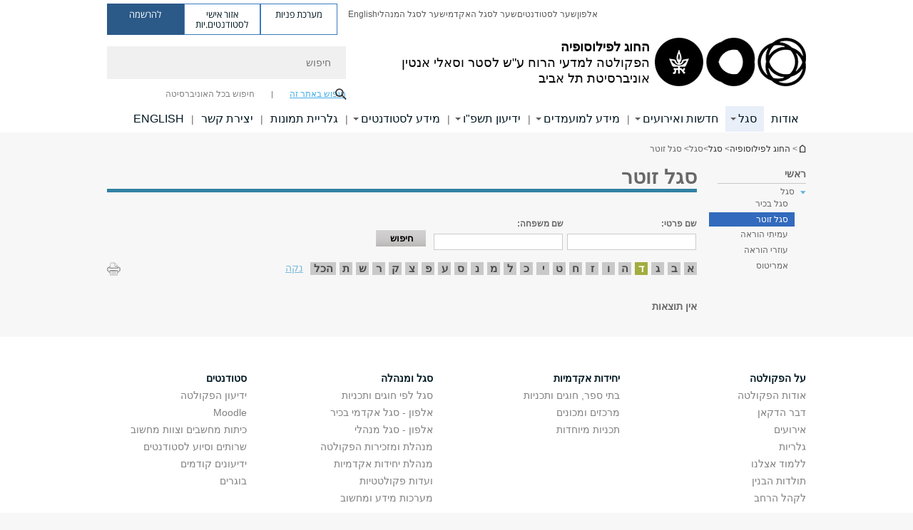

--- FILE ---
content_type: text/html; charset=utf-8
request_url: https://humanities.tau.ac.il/philosophy/faculty/junior?letter=%D7%93
body_size: 14832
content:
<!DOCTYPE html>
<html lang="he" dir="rtl">
<head>

  <meta http-equiv="X-UA-Compatible" content="IE=edge" />
  <meta name="viewport" content="width=device-width, initial-scale=1">

  <!--[if IE]><![endif]-->
<link rel="dns-prefetch" href="//themes.googleusercontent.com" />
<link rel="preconnect" href="//themes.googleusercontent.com" crossorigin="" />
<link rel="dns-prefetch" href="//www.googletagmanager.com" />
<link rel="preconnect" href="//www.googletagmanager.com" />
<meta http-equiv="Content-Type" content="text/html; charset=utf-8" />
<meta http-equiv="expires" content="0" />
<meta http-equiv="expires" content="Tue, 01 Jan 1980 1:00:00 GMT" />
<meta name="Generator" content="Drupal 7 (http://drupal.org)" />
<link rel="canonical" href="https://humanities.tau.ac.il/philosophy/faculty/junior" />
<link rel="shortlink" href="/node/4353" />
<meta property="og:title" content="סגל זוטר" />
<meta property="og:url" content="https://humanities.tau.ac.il/philosophy/faculty/junior" />
<meta property="og:image" content="https://humanities.tau.ac.il/sites/humanities.tau.ac.il/files/styles/og_image/public/floodin_images/humfa.jpg?itok=IdaZo9mb" />
<meta property="og:image:width" content="1210" />
<meta property="og:image:height" content="650" />
<meta property="og:description" content="סגל זוטר" />
<link rel="shortcut icon" href="https://humanities.tau.ac.il/sites/all/themes/tau_v2/favicon.ico" type="image/vnd.microsoft.icon" />
<link rel="alternate" media="only screen and (max-width: 640px)" href="https://humanities.m.tau.ac.il/philosophy/faculty/junior?letter=%D7%93" />
<link rel="alternate" media="handled" href="https://humanities.m.tau.ac.il/philosophy/faculty/junior?letter=%D7%93" />
<link href="/sites/all/libraries/icomoon/fonts/icomoon.woff2" as="font" crossorigin="anonymous" rel="preload" type="font/woff2" />
<link href="/sites/all/themes/tau_v2/fonts/opensans/opensanshebrew-regular.woff2" as="font" rel="preload" crossorigin="anonymous" type="font/woff2" />
<link href="/sites/all/themes/tau_v2/fonts/opensans/opensanshebrew-bold.woff2" as="font" rel="preload" crossorigin="anonymous" type="font/woff2" />
  <title>סגל זוטר | החוג לפילוסופיה | אוניברסיטת תל אביב</title>
  <link type="text/css" rel="stylesheet" href="/sites/default/files/advagg_css/css__Zouj0KPz9PwY6IidOlnRQxzJWeh1whfgbzyvRSaiUiQ__em0RViU91tVe1Ehx3elrj36wqNNmDUk1giWR9GaOLKE__lGaRfiBnLjb2X9VtN-DOAoNRUexs-e2RsQTGaraSvBc.css" media="all" />
<link type="text/css" rel="stylesheet" href="/sites/default/files/advagg_css/css__0X4dE-Wj3LBtKt4svvF0Q7UZkzwje2RGBRDpRhSi9V0__y_pf7XuvgoYuxth4WIhtCqfFrYS_tAiqaMRkKLN-OlY__lGaRfiBnLjb2X9VtN-DOAoNRUexs-e2RsQTGaraSvBc.css" media="all" />
<link type="text/css" rel="stylesheet" href="/sites/default/files/advagg_css/css__ML3NxdLmYKuLW0xvn5iS46JpI0Yrnv532xzSikS3iW8__YKzKrrRh3jVUz18VDBU9_w-_lUw5sbG5_AtPRkB9wa0__lGaRfiBnLjb2X9VtN-DOAoNRUexs-e2RsQTGaraSvBc.css" media="all" />
<link type="text/css" rel="stylesheet" href="/sites/default/files/advagg_css/css__DE6T_7PNn5fNTcNmn9BXl3KEX3Su_JZqQqIYwSyJXFg__RoF9X14jG2bK9e9mJ-gYioymrbpMtgIub2VCrwvAH2A__lGaRfiBnLjb2X9VtN-DOAoNRUexs-e2RsQTGaraSvBc.css" media="all" />
<link type="text/css" rel="stylesheet" href="/sites/default/files/advagg_css/css__rCgFEdz9lASHvzPXHjxYoIZfABlFBbHDGyQDggSI-kc__gXsdGkHHlq3rkb8j_FAHDoG_N6fWpCuWC7YQh9QNf9E__lGaRfiBnLjb2X9VtN-DOAoNRUexs-e2RsQTGaraSvBc.css" media="all" />
<link type="text/css" rel="stylesheet" href="/sites/default/files/advagg_css/css__WWoD5d5kS4eUlZoqOphgYEWtwglxaf0zovWCORPNVac__xHwnrOQLkYlfSdDO5GGzqQCaixClDQGk860Om4s9rcA__lGaRfiBnLjb2X9VtN-DOAoNRUexs-e2RsQTGaraSvBc.css" media="all" />
<link type="text/css" rel="stylesheet" href="/sites/default/files/advagg_css/css__hGqC4jHXX4N0lH3XAYCy6rJW72knQntmnN6cbl6tA88__7RSKNN7WmlVUowE6gmEa0W_BdXRLiqJoSaneKiminPE__lGaRfiBnLjb2X9VtN-DOAoNRUexs-e2RsQTGaraSvBc.css" media="all" />
<link type="text/css" rel="stylesheet" href="/sites/default/files/advagg_css/css__vB1xKT6VB5rXP7EcCahoeqSBSFltl0aMJvuuVpQGU-E__PUOgtcxd0BHBiIb0D5S2xiq_1qTFvYUOBWuBr019Tt4__lGaRfiBnLjb2X9VtN-DOAoNRUexs-e2RsQTGaraSvBc.css" media="all" />
<link type="text/css" rel="stylesheet" href="/sites/default/files/advagg_css/css__AV5xcOGZg_I77tvHWRNtROmAAAUgEcLxAliULqFTq2g__WgSzw6T15H2fCitl9Cw8FbDh5B-UzHS3oR8mBuVXr58__lGaRfiBnLjb2X9VtN-DOAoNRUexs-e2RsQTGaraSvBc.css" media="all" />
<link type="text/css" rel="stylesheet" href="/sites/default/files/advagg_css/css__oK3np-8KmN17ihtX_BldUtei3QqXORhNnSv1ZStRVDk__fX_4oOo5O03wZW-TT7cN6E2M9CioWED06_ZgIzFz2g8__lGaRfiBnLjb2X9VtN-DOAoNRUexs-e2RsQTGaraSvBc.css" media="all" />
<link type="text/css" rel="stylesheet" href="/sites/default/files/advagg_css/css__ldZcRVgnqYa6OupKM9MRnh7-pI4veLDvHuhXIFg_A68__Un3VrojKzZK51fPnduJzKDaYazLXNqOelyugameOMDM__lGaRfiBnLjb2X9VtN-DOAoNRUexs-e2RsQTGaraSvBc.css" media="all" />
<link type="text/css" rel="stylesheet" href="/sites/default/files/advagg_css/css__46UnqllGQ-aCe5eGMxKZ-ZoGi0yQMXb3Y5xer1J4vEo__9uNNxSEkuRFYLXf2NYXfrN6_olg9O7OzNoY7kokujQ0__lGaRfiBnLjb2X9VtN-DOAoNRUexs-e2RsQTGaraSvBc.css" media="all" />
<link type="text/css" rel="stylesheet" href="/sites/default/files/advagg_css/css__beLOjpMY0ZwqDr4mNtSBkyzHYh2x5n_dyQkj-4rK7JU__b2rlH-b1gkXJXBrDIbBbfKBHQB_W0vR5oZjxe2onTMk__lGaRfiBnLjb2X9VtN-DOAoNRUexs-e2RsQTGaraSvBc.css" media="all" />
<link type="text/css" rel="stylesheet" href="/sites/default/files/advagg_css/css__7XNjW_EfCrAU2XHADrTSyQZbQFLCcXH_IQfY1ChhZ3k__r6H7-hh6HLrAxUR4OZ6fy6ZMcjznRA4uo51uQNfSSrI__lGaRfiBnLjb2X9VtN-DOAoNRUexs-e2RsQTGaraSvBc.css" media="all" />
<link type="text/css" rel="stylesheet" href="/sites/default/files/advagg_css/css__BNJEqmkYQiOMVP1BHC8OapMELJB5XknKcJtlRjSDN6Q__PU8ZB65IaETcPC1yw7kngTyMqcmk5FOk7rVQgfw64wE__lGaRfiBnLjb2X9VtN-DOAoNRUexs-e2RsQTGaraSvBc.css" media="all" />
<link type="text/css" rel="stylesheet" href="/sites/default/files/advagg_css/css__44jGuaT_0UMWXJMXcYnLKoi_soIUneO1GhMWSl1rxig__Mk60fRSSPbEJQjGOuqyTDrrXqpmCsmyZyzDk2LMk0Ak__lGaRfiBnLjb2X9VtN-DOAoNRUexs-e2RsQTGaraSvBc.css" media="all" />
<link type="text/css" rel="stylesheet" href="/sites/default/files/advagg_css/css__P1mwW6o5Ise0I9ca0XwBTeBSP3iH-JEKpFze7dlO4uw__l5rydRAa1rby0Z1e_XhOidg8QcihRiTvOAE-4gTw_-0__lGaRfiBnLjb2X9VtN-DOAoNRUexs-e2RsQTGaraSvBc.css" media="all" />
<link type="text/css" rel="stylesheet" href="/sites/default/files/advagg_css/css__9iWwhyAUw3yszWQFdrnTDzWvllkUOw8K67rrQAGgIqQ__jOIP2tFmpSM90X6SCoPGvDrSL9pwLVK_fhCU5CM2ahI__lGaRfiBnLjb2X9VtN-DOAoNRUexs-e2RsQTGaraSvBc.css" media="all" />
<link type="text/css" rel="stylesheet" href="/sites/default/files/advagg_css/css__xOCyKRfpEm3VRyC_8JiAb7c04R_fbAbOx_Kc0wn8_hI__4D8vsStq9-jfgF4B8V0JWzC81UmTv40rbNLMOP7z13Y__lGaRfiBnLjb2X9VtN-DOAoNRUexs-e2RsQTGaraSvBc.css" media="all" />
<link type="text/css" rel="stylesheet" href="/sites/default/files/advagg_css/css__1oTLntJj1egV5IhZtXnPEcxHId5ewtEU0CnY_3E0cBc__qsZ3hdy5q_GuotKUosFMTK6ZRjpBh_-0qlOacb9ZAes__lGaRfiBnLjb2X9VtN-DOAoNRUexs-e2RsQTGaraSvBc.css" media="all" />
<link type="text/css" rel="stylesheet" href="/sites/default/files/advagg_css/css__R9oZ4RPz-xy61UiSVQu_A3JIpZInQBv7QznregPKZfU__8LWnFf_FCRQ8VkoPSvvgfcByAVVYrfW0ygEtKcjjGG0__lGaRfiBnLjb2X9VtN-DOAoNRUexs-e2RsQTGaraSvBc.css" media="all" />
<style type="text/css" media="all">.cs_blue{background-color:#3181a2}.cs_blue_sky{background-color:#1980ff}.cs_brain_purple{background-color:#9628c6;color:#9628c6}.cs_cs_blue{background-color:#3181a2;color:#3181a2}.cs_cs_blue_barak{background-color:#114b78;color:#114b78}.cs_cs_blue_brand{background-color:#66bff1;color:#66bff1}.cs_cs_brown{background-color:#c2943c}.cs_cs_darkgrey_brand{background-color:#76787a;color:#76787a}.cs_cs_dark_brown{background-color:#b38120}.cs_cs_dark_grey{background-color:#607286}.cs_cs_grey{background-color:#a2a4a3}.cs_cs_light_blue{background-color:#72a5de}.cs_cs_mustard{background-color:#d2b62f}.cs_cs_olive{background-color:#a1ab64}.cs_cs_orange_kantor{background-color:#e47f36;color:#e47f36}.cs_cs_orange_mtei{background-color:#ff6026}.cs_cs_pink{background-color:#c52c64}.cs_cs_purple{background-color:#ac15b2}.cs_cs_red{background-color:#1692e8}.cs_dark_blue{background-color:#0f4583}.cs_green{background-color:#a3ad3c}.cs_green_mba{background-color:#005710}.cs_HRgreen{background-color:#009ed4}.cs_HRPurple{background-color:#7d335c}.cs_law-cyan{background-color:#86c8b1;color:#86c8b1}.cs_law-peach{background-color:#e88b75;color:#e88b75}.cs_law-red{background-color:#a01a19;color:#a01a19}.cs_light_red{background-color:#1692e8}.cs_policomm{background-color:#1692e8;color:#1692e8}.cs_purple{background-color:#3b0a43}.cs_purple_catalog{background-color:#4c2177}.cs_purple_kellogg{background-color:#4f2d83}.cs_purple_recanati{background-color:#4d1848}.cs_purple_soclib{background-color:#6f67b0}.cs_socsci_grey{background-color:#949dc2}.cs_socsi_blue{background-color:#22aae2}.cs_soc_red{background-color:#1692e8}.cs_sportlight_grey{color:#696969}</style>
<link type="text/css" rel="stylesheet" href="/sites/default/files/advagg_css/css__H5YGiVL-4Wun7XTvnA8FMitWijAtxeb-WXOY72ZeHwo__Ja9UVL3yh0oOqABMfYtP-hmHEcInDBjg5ccBLiTfK0E__lGaRfiBnLjb2X9VtN-DOAoNRUexs-e2RsQTGaraSvBc.css" media="all" />
<link type="text/css" rel="stylesheet" href="/sites/default/files/advagg_css/css__furTMQNxlOjlRZcK9tH9JvkkrSu63TtSo3qvoGxzKI4__4ZZuw5eIhZUmu92B95QNtWWY2uaLyNTVGQVnaQxNIzo__lGaRfiBnLjb2X9VtN-DOAoNRUexs-e2RsQTGaraSvBc.css" media="all" />
<link type="text/css" rel="stylesheet" href="/sites/default/files/advagg_css/css__HAD_KM72SFKM7QTOgYQDMeB_2Uh9MniLIQcHQmMwtZU__Jb82oLc-K98q7FYjRI6SPE354xhxZMd9BlFNyCR69GI__lGaRfiBnLjb2X9VtN-DOAoNRUexs-e2RsQTGaraSvBc.css" media="all" />
<style type="text/css" media="all">body.page-node-4353 table.tau-person-results-table thead tr{color:#696969}body.page-node-4353 table.tau-person-results-table thead tr{background-color:#cfdcef}</style>
<link type="text/css" rel="stylesheet" href="/sites/default/files/advagg_css/css__1CPv_R924eICT32QslnTjXbRVynEktyw_pSaTBd6ysg__zrt71anZIWh5_JxLaHA03wcdfO8tbuLOAjzD3uA-d2I__lGaRfiBnLjb2X9VtN-DOAoNRUexs-e2RsQTGaraSvBc.css" media="all" />
  <script>(function(w,d,s,l,i){w[l]=w[l]||[];w[l].push({'gtm.start':new Date().getTime(),event:'gtm.js'});var f=d.getElementsByTagName(s)[0];var j=d.createElement(s);var dl=l!='dataLayer'?'&l='+l:'';j.src='https://www.googletagmanager.com/gtm.js?id='+i+dl+'';j.async=true;f.parentNode.insertBefore(j,f);})(window,document,'script','dataLayer','GTM-WXDLLNWM');</script>

<!--[if lte IE 9]>
<script src="/sites/default/files/advagg_js/js__9aTy4snid5GMq51YnNufUXeaSJXw-2aTwSKA3LXwN00__8rDv_hNR7vL8Bafct_KGSGW2eHndPaOgj9L4azt7w30__lGaRfiBnLjb2X9VtN-DOAoNRUexs-e2RsQTGaraSvBc.js#ie9-" onload="if(jQuery.isFunction(jQuery.holdReady)){jQuery.holdReady(true);}"></script>
<![endif]-->

<!--[if gt IE 9]>
<script src="/sites/default/files/advagg_js/js__9aTy4snid5GMq51YnNufUXeaSJXw-2aTwSKA3LXwN00__8rDv_hNR7vL8Bafct_KGSGW2eHndPaOgj9L4azt7w30__lGaRfiBnLjb2X9VtN-DOAoNRUexs-e2RsQTGaraSvBc.js#ie10+" defer="defer" onload="if(jQuery.isFunction(jQuery.holdReady)){jQuery.holdReady(true);}"></script>
<![endif]-->

<!--[if !IE]><!-->
<script src="/sites/default/files/advagg_js/js__9aTy4snid5GMq51YnNufUXeaSJXw-2aTwSKA3LXwN00__8rDv_hNR7vL8Bafct_KGSGW2eHndPaOgj9L4azt7w30__lGaRfiBnLjb2X9VtN-DOAoNRUexs-e2RsQTGaraSvBc.js" defer="defer" onload="if(jQuery.isFunction(jQuery.holdReady)){jQuery.holdReady(true);}"></script>
<!--<![endif]-->
<script src="/sites/default/files/advagg_js/js__H5AFmq1RrXKsrazzPq_xPQPy4K0wUKqecPjczzRiTgQ__wor4r9P8YTtQ7p6fbywTetZ47Z_orumIfrrhgxrpLus__lGaRfiBnLjb2X9VtN-DOAoNRUexs-e2RsQTGaraSvBc.js" defer="defer" onload="function advagg_mod_1(){advagg_mod_1.count=++advagg_mod_1.count||1;try{if(advagg_mod_1.count<=40){init_drupal_core_settings();advagg_mod_1.count=100;}}
catch(e){if(advagg_mod_1.count>=40){throw e;}
else{window.setTimeout(advagg_mod_1,1);}}}
function advagg_mod_1_check(){if(window.init_drupal_core_settings&&window.jQuery&&window.Drupal){advagg_mod_1();}
else{window.setTimeout(advagg_mod_1_check,1);}}
advagg_mod_1_check();"></script>
<script src="/sites/default/files/advagg_js/js__JMbntZpvQ69mD2sSb-Wo0f_qeJXeYqAZPZx-TFbhyQk__94sj1s2_ICeZ-Cf7AD5AOKfm1-AcK8H6etAOYrGyLfw__lGaRfiBnLjb2X9VtN-DOAoNRUexs-e2RsQTGaraSvBc.js" defer="defer"></script>
<script src="/sites/default/files/advagg_js/js__jY3-3CF_aW2-zV7M-ZJG0aboHTCHOpI0LqsoubNNRFI__ldX-GYGVbJarE_FwlYdMigsz0wUJ72Qj_I4V8NwWM6E__lGaRfiBnLjb2X9VtN-DOAoNRUexs-e2RsQTGaraSvBc.js" defer="defer"></script>
<script>function init_drupal_core_settings() {jQuery.extend(Drupal.settings,{"basePath":"\/","pathPrefix":"","setHasJsCookie":0,"ajaxPageState":{"theme":"tau_v2","theme_token":"WuzG97Gbu0yStUG5UmZPQQVD-u6MgSeTPHcYX41U070","jquery_version":"3.5.1","jquery_version_token":"lqPIG7CU5xLoAbOQCe5FpbIsjaGoM-5TV7PYeQEe_1Q","css":{"modules\/system\/system.base.css":1,"modules\/system\/system.base-rtl.css":1,"modules\/system\/system.menus.css":1,"modules\/system\/system.menus-rtl.css":1,"modules\/system\/system.messages.css":1,"modules\/system\/system.messages-rtl.css":1,"modules\/system\/system.theme.css":1,"modules\/system\/system.theme-rtl.css":1,"misc\/ui\/jquery.ui.core.css":1,"misc\/ui\/jquery.ui.theme.css":1,"modules\/aggregator\/aggregator.css":1,"modules\/aggregator\/aggregator-rtl.css":1,"sites\/all\/modules\/custom\/builder\/css\/builder.css":1,"sites\/all\/modules\/others\/calendar\/css\/calendar_multiday.css":1,"sites\/all\/modules\/custom\/css_color\/css\/css_color.css":1,"sites\/all\/modules\/forms\/date\/date_repeat_field\/date_repeat_field.css":1,"sites\/humanities.tau.ac.il\/modules\/faculty\/css\/faculty.css":1,"modules\/field\/theme\/field.css":1,"modules\/field\/theme\/field-rtl.css":1,"modules\/node\/node.css":1,"modules\/search\/search.css":1,"modules\/search\/search-rtl.css":1,"sites\/all\/modules\/custom\/sitesmanager\/css\/sitesmanager.css":1,"sites\/all\/modules\/custom\/tau_archive\/css\/tau_archive.css":1,"sites\/all\/modules\/custom\/tau_main_footer\/tau_main_footer_mobile.css":1,"modules\/user\/user.css":1,"modules\/user\/user-rtl.css":1,"sites\/all\/modules\/contrib\/youtube\/css\/youtube.css":1,"sites\/all\/modules\/contrib\/views\/css\/views.css":1,"sites\/all\/modules\/contrib\/views\/css\/views-rtl.css":1,"sites\/all\/modules\/custom\/tau_content_edit\/css\/tau_content_edit.css":1,"sites\/all\/modules\/contrib\/ckeditor\/css\/ckeditor.css":1,"sites\/all\/modules\/contrib\/ckeditor\/css\/ckeditor-rtl.css":1,"sites\/all\/modules\/others\/ctools\/css\/ctools.css":1,"sites\/all\/modules\/custom\/feature\/feature_block_banner\/css\/feature_block_banner.css":1,"sites\/all\/modules\/custom\/feature\/feature_block_general\/css\/feature_block_general.css":1,"sites\/all\/modules\/custom\/feature\/feature_courses\/css\/feature_courses.css":1,"sites\/all\/modules\/custom\/feature\/feature_courses\/css\/feature_courses_en.css":1,"sites\/all\/themes\/tau_v2\/css\/jquery-ui-1.8.16.custom.css":1,"sites\/all\/modules\/custom\/feature\/feature_event\/css\/event_upcoming.css":1,"sites\/all\/modules\/custom\/feature\/feature_home_page\/css\/general.css":1,"sites\/all\/modules\/custom\/feature\/feature_news\/css\/feature_news.css":1,"sites\/all\/modules\/custom\/floating_details\/css\/floating_details.css":1,"sites\/all\/modules\/contrib\/panels\/css\/panels.css":1,"sites\/all\/modules\/custom\/rc_recog\/css\/rc_recog_mobile.css":1,"sites\/all\/libraries\/icomoon\/style.css":1,"sites\/all\/modules\/custom\/sitetau\/css\/sitetau.css":1,"sites\/all\/modules\/custom\/skiplinks\/css\/skiplinks.css":1,"sites\/all\/modules\/custom\/tau_custom_design\/css\/tau_custom_design.css":1,"sites\/all\/modules\/custom\/tau_megadd\/styles\/tau_megadd.css":1,"sites\/all\/libraries\/responsive-nav\/responsive-nav.css":1,"sites\/all\/modules\/others\/ctools\/css\/modal.css":1,"sites\/all\/modules\/others\/ctools\/css\/modal-rtl.css":1,"sites\/all\/modules\/custom\/tau_popup_lecturer\/css\/tau_popup_lecturer.css":1,"sites\/all\/modules\/others\/print\/print_ui\/css\/print_ui.theme.css":1,"sites\/all\/modules\/others\/print\/print_ui\/css\/print_ui.theme-rtl.css":1,"sites\/all\/modules\/custom\/feature\/feature_faq_new\/css\/feature_faq_new.css":1,"sites\/all\/modules\/custom\/sitetau\/css\/block-tau-header-buttons.css":1,"sites\/all\/modules\/custom\/tau_person\/css\/tau_person_images_lobby.css":1,"sites\/all\/modules\/custom\/tau_person\/css\/tau_person.alfon.css":1,"sites\/all\/modules\/forms\/hide_submit\/css\/hide_submit.css":1,"sites\/all\/themes\/tau_v2\/css\/ezmark.css":1,"sites\/all\/themes\/tau_v2\/css\/tau_general.css":1,"sites\/all\/themes\/tau_v2\/css\/tau-entity.css":1,"sites\/all\/themes\/tau_v2\/css\/tau-news.css":1,"sites\/all\/themes\/tau_v2\/css\/jquery.selectbox.css":1,"sites\/all\/themes\/tau_v2\/css\/font-bitter.css":1,"sites\/all\/themes\/tau_v2\/css\/new_events.css":1},"js":{"sites\/all\/modules\/custom\/feature\/feature_jquery_update\/js\/jquery-migrate-fix.js":1,"sites\/all\/libraries\/jquery\/jquery-migrate.js":1,"misc\/jquery-extend-3.4.0.js":1,"misc\/jquery-html-prefilter-3.5.0-backport.js":1,"sites\/all\/modules\/others\/jquery_update\/js\/jquery_browser.js":1,"sites\/all\/modules\/others\/jquery_update\/replace\/ui\/ui\/minified\/jquery.ui.core.min.js":1,"sites\/all\/modules\/others\/jquery_update\/replace\/ui\/external\/jquery.cookie.js":1,"sites\/all\/modules\/others\/jquery_update\/replace\/jquery.form\/4\/jquery.form.min.js":1,"misc\/form-single-submit.js":1,"sites\/all\/modules\/others\/jquery_update\/js\/jquery_update.js":1,"sites\/all\/modules\/custom\/sitetau\/js\/general.js":1,"sites\/all\/modules\/custom\/sitetau\/js\/general_functions.js":1,"sites\/all\/modules\/custom\/sitetau\/js\/fixAjax.js":1,"sites\/all\/libraries\/history.js\/scripts\/bundled\/html5\/jquery.history.js":1,"sites\/all\/modules\/custom\/tau_archive\/js\/tau_archive.js":1,"public:\/\/languages\/he_E_3KTcpOLu5vno0W_-SMVEBhtISCeNwzMu26gWX4lVY.js":1,"sites\/all\/modules\/contrib\/css_browser_selector\/css_browser_selector.js":1,"sites\/humanities.tau.ac.il\/modules\/faculty\/js\/faculty.js":1,"sites\/all\/libraries\/cubiq-iscroll\/src\/iscroll.js":1,"misc\/progress.js":1,"sites\/all\/modules\/others\/ctools\/js\/modal.js":1,"sites\/all\/modules\/forms\/hide_submit\/js\/hide_submit.js":1,"sites\/all\/themes\/tau_v2\/js\/jquery.ezmark.extend.js":1,"sites\/all\/themes\/tau_v2\/js\/jquery.CarouSlide.min.js":1,"sites\/all\/themes\/tau_v2\/js\/tau_functions.js":1,"sites\/all\/themes\/tau_v2\/js\/tau-sumo.js":1,"sites\/all\/themes\/tau_v2\/js\/tau.js":1,"sites\/all\/themes\/tau_v2\/js\/tau-main-menu.js":1,"sites\/all\/themes\/tau_v2\/js\/tau-aria-label.js":1,"sites\/all\/themes\/tau_v2\/js\/tau_objects.js":1,"sites\/all\/themes\/tau_v2\/js\/jquery.selectbox-0.6.1.js":1,"sites\/all\/modules\/others\/jquery_update\/js\/jquery_position.js":1,"sites\/all\/libraries\/keynavigator\/keynavigator.js":1,"sites\/all\/modules\/custom\/feature\/feature_event\/js\/event_checkbox_list.js":1,"sites\/all\/modules\/custom\/feature\/feature_news\/js\/news_all.js":1,"sites\/all\/modules\/custom\/feature\/feature_webform\/js\/webform_submissions_filter.js":1,"sites\/all\/modules\/others\/jquery_update\/replace\/ui\/ui\/minified\/jquery-ui.min.js":1,"sites\/all\/modules\/custom\/skiplinks\/js\/skiplinks.js":1,"sites\/all\/modules\/custom\/tau_megadd\/js\/tau_megadd.js":1,"sites\/all\/libraries\/responsive-nav\/responsive-nav.js":1,"sites\/all\/libraries\/cubiq-SwipeView\/src\/swipeview.js":1,"sites\/all\/modules\/custom\/tau_popup_lecturer\/js\/tau_popup_lecturer.js":1,"sites\/all\/modules\/custom\/og_sidebar_menu\/js\/og_sidebar_menu_accessibility.js":1,"sites\/all\/modules\/custom\/feature\/feature_faculty\/js\/feature_faculty.js":1,"sites\/all\/modules\/custom\/feature\/feature_faq_new\/js\/feature_faq_new.js":1,"sites\/all\/modules\/custom\/layout\/js\/university_entity_search_layout.js":1,"sites\/all\/modules\/custom\/tau_person\/js\/tau_person.alfon.js":1,"sites\/all\/modules\/custom\/tau_popup_lecturer\/js\/tau_link_popup.js":1,"sites\/all\/modules\/custom\/tau_popup_lecturer\/js\/tau_popup.js":1,"sites\/all\/libraries\/jquery\/jquery.js":1,"misc\/jquery.once.js":1,"misc\/drupal.js":1,"sites\/all\/modules\/custom\/feature\/feature_jquery_update\/js\/jquery-fix.js":1,"misc\/ajax.js":1}},"path_alias":"philosophy\/faculty\/junior","get":{"letter":"\u05d3","q":"node\/4353"},"arg":["node","4353"],"hp_auto_slider":false,"hp_auto_slider_speed":"0","CToolsModal":{"loadingText":"Loading...","closeText":"Close Window","closeImage":"\u003Cimg typeof=\u0022foaf:Image\u0022 src=\u0022https:\/\/humanities.tau.ac.il\/sites\/all\/modules\/others\/ctools\/images\/icon-close-window.png\u0022 alt=\u0022Close window\u0022 title=\u0022Close window\u0022 \/\u003E","throbber":"\u003Cimg typeof=\u0022foaf:Image\u0022 src=\u0022https:\/\/humanities.tau.ac.il\/sites\/all\/modules\/others\/ctools\/images\/throbber.gif\u0022 alt=\u0022Loading\u0022 title=\u0022Loading...\u0022 \/\u003E"},"ctools-sample-style":{"modalSize":{"type":"scale","width":0.8,"height":0.8,"addWidth":20,"addHeight":15},"modalOptions":{"opacity":0.5,"background-color":"#000"},"animation":"fadeIn","modalTheme":"CToolsSampleModal","throbber":"\u003Cimg typeof=\u0022foaf:Image\u0022 src=\u0022https:\/\/humanities.tau.ac.il\/sites\/all\/modules\/others\/ctools\/ctools_ajax_sample\/images\/ajax-loader.gif\u0022 alt=\u0022Loading...\u0022 title=\u0022Loading\u0022 \/\u003E"},"better_exposed_filters":{"views":{"responsive_banner":{"displays":{"block":{"filters":[]}}}}},"hide_submit":{"hide_submit_status":true,"hide_submit_method":"disable","hide_submit_css":"hide-submit-disable","hide_submit_abtext":"","hide_submit_atext":"","hide_submit_hide_css":"hide-submit-processing","hide_submit_hide_text":"Processing...","hide_submit_indicator_style":"expand-left","hide_submit_spinner_color":"#000","hide_submit_spinner_lines":12,"hide_submit_hide_fx":false,"hide_submit_reset_time":5000},"urlIsAjaxTrusted":{"\/philosophy\/faculty\/junior?letter=%D7%93":true},"tau_person":{"is_heb":true},"feature_jquery_update":{"mute":1,"trace":0},"group":{"og_context":{"gid":"46","etid":"4317","entity_type":"node","label":"\u05d4\u05d7\u05d5\u05d2 \u05dc\u05e4\u05d9\u05dc\u05d5\u05e1\u05d5\u05e4\u05d9\u05d4","state":"1","created":"1493211799","rdf_mapping":[]}}}); 
if(jQuery.isFunction(jQuery.holdReady)){jQuery.holdReady(false);}} if(window.jQuery && window.Drupal){init_drupal_core_settings();}</script>

  
  
  <meta name="google" value="notranslate">
  <meta name="google-site-verification" content="BWY7CnH8_r_7HfxNm1hioIPESWn7GQPBKJHoCsfKNbM" />
    

  

  

  
  
</head>

<body class="html not-front not-logged-in page-node page-node- page-node-4353 node-type-table-person-generator domain--humanities-tau-ac-il group-context group-context-group-46 group-context-node group-context-node-4317 tau-search-selector one-sidebar sidebar-first i18n-he theme-tau-v2 dir_rtl not_tau_main_version" >
  <noscript aria-hidden="true"><iframe src="https://www.googletagmanager.com/ns.html?id=GTM-WXDLLNWM" height="0" width="0" style="display:none;visibility:hidden"></iframe></noscript>

      <!--facebook api-->
      <div id="fb-root"></div>
      <script>
      window.fbAsyncInit = function() {
        // init the FB JS SDK
        FB.init({
          appId      : '385605168198947', // App ID from the App Dashboard. https://developers.facebook.com/apps/385605168198947
          status     : false, // check the login status upon init?
          cookie     : true, // set sessions cookies to allow your server to access the session?
          xfbml      : true  // parse XFBML tags on this page?
        });
      // Additional initialization code such as adding Event Listeners goes here
      };

      // Load the SDK's source Asynchronously
      // Note that the debug version is being actively developed and might
      // contain some type checks that are overly strict.
      // Please report such bugs using the bugs tool.
      (function(d, debug){
        var js, id = 'facebook-jssdk', ref = d.getElementsByTagName('script')[0];
        if (d.getElementById(id)) {return;}
        js = d.createElement('script'); js.id = id; js.async = true;
        js.src = "//connect.facebook.net/he_IL/all" + (debug ? "/debug" : "") + ".js";
        ref.parentNode.insertBefore(js, ref);
      }(document, /*debug*/ false));
      </script>
      <!--/facebook api-->
    <ul id="skiplinks"><li><a href="#header" class="">תפריט עליון</a></li><li><a href="#block-system-main-menu" class="">תפריט ראשי</a></li><li><a href="#main-wrapper" class="">תוכן ראשי</a></li></ul>
  

  
  <!-- <div id="skip-link">
    <a href="#jump_link_target" class="element-invisible element-focusable">Jump to Navigation</a>
  </div>
   -->
  
<div id="page-wrapper">
  <div class="header-wrapper-top header-wrapper-top--with-title">
    <div id="header">
      <div class="section clear">
                  <a href="/philosophy" title="לוגו אוניברסיטת תל אביב, קישור, חזור לדף הבית" rel="home" id="logo">
            <!-- faculty_general.module, tau_personal.module -->
                                        <div class="tau_logo">
                <img  alt="לוגו אוניברסיטת תל אביב" height="72" width="212" id="site-logo" src="/sites/all/themes/tau_v2/logo.png" title="" />              </div>
              <div class="group_header">
                                  <div class="group_header_txt">
                    <div id="school_name" class=""><span class="black">החוג לפילוסופיה</span>  </div><div class="faculty-school" id="faculty_name"><span class="faculty black">הפקולטה למדעי הרוח</span> <span class="black">ע"ש לסטר וסאלי אנטין</span></div><input id="menu_gid" type="hidden" value=46 />                    <div class="university-name">אוניברסיטת תל אביב</div>                  </div>
                                    </div>
                          </a>
                                </div>
      <div class="top_region_background">
          <div class="region region-top">
    <div id="block-menu-menu-top-header" class="block block-menu first odd count-1">

      
  <div class="content">
    <ul class="menu depth-1" role="menubar"><li class="first leaf depth-1 not-last" role="menuitem"><a href="http://new.tau.ac.il/tau/index">אלפון</a></li>
<li class="leaf depth-1 not-first not-last" role="menuitem"><a href="http://new.tau.ac.il/students-portal">שער לסטודנטים</a></li>
<li class="leaf depth-1 not-first not-last" role="menuitem"><a href="http://new.tau.ac.il/academic-faculty-portal">שער לסגל האקדמי</a></li>
<li class="leaf depth-1 not-first not-last" role="menuitem"><a href="http://new.tau.ac.il/administrative-faculty-portal">שער לסגל המנהלי</a></li>
<li class="last leaf depth-1 not-first last top-menu-languages-container" role="menuitem"><a href="https://en-humanities.tau.ac.il">English</a></li>
</ul>  </div>

</div>
<div id="block-sitetau-sitetau-header-buttons" class="block block-sitetau even count-2">

      
  <div class="content">
    <div class="tau-header-buttons-block-wrapper"><div class="tau-header-buttons-block"><a href="https://tau-int.formtitan.com/ftproject/CRM_TAU_guest" class="header-button-link inquiry-portal-link" target="_blank" title="בקר מערכת פניות">מערכת פניות</a><a href="https://my.tau.ac.il/TAU_Student" class="header-button-link student-portal-link" target="_blank" title="בקר אזור אישי לסטודנטים.יות">אזור אישי לסטודנטים.יות</a><a href="https://www.ims.tau.ac.il/md/rishum/login.aspx" class="header-button-link registration-link" target="_blank" title="בקר להרשמה">להרשמה</a></div></div>  </div>

</div>
  </div>
      </div>
      <div class="social_search_container ">
        <div id="block-search-2" class="block block-search first odd count-1">

        <none>    
  <div class="content">
    <form role="search" action="/philosophy/faculty/junior?letter=%D7%93" method="post" id="search-block-form" accept-charset="UTF-8"><div><div class="container-inline">
    <div class="form-item form-type-textfield form-item-search-block-form">
  <label class="element-invisible" for="edit-search-block-form--2">חיפוש </label>
 <input placeholder="חיפוש" aria-label="חיפוש" type="text" id="edit-search-block-form--2" name="search_block_form" value="" size="15" maxlength="128" class="form-text" />
</div>
<span class="icon-search"></span><div class="form-item form-type-textfield form-item-prot">
 <input type="text" id="edit-prot" name="prot" value="" size="60" maxlength="128" class="form-text" />
</div>
<div class="search-selector form-wrapper" role="tablist" id="edit-stype"><span class="internal active" role="tab" tabindex="0" aria-selected="true" title="חיפוש באתר זה קישור">חיפוש באתר זה</span>
<i class="separator"></i>
<span class="external" role="tab" tabindex="0" aria-selected="false" title="חיפוש בכל האוניברסיטה קישור">חיפוש בכל האוניברסיטה</span>
</div><div class="form-actions form-wrapper" id="edit-actions"><input alt="חיפוש" title="חיפוש" type="submit" id="edit-submit" name="op" value="חיפוש" class="form-submit" /></div><input type="hidden" name="form_build_id" value="form-qZz9a0kgKtS_Z1mitIAPSZlsBT_W2ZV9xgMlcqq5eGo" />
<input type="hidden" name="form_id" value="search_block_form" />
<input type="hidden" name="group" value="46" />
</div>
</div></form>  </div>

</div>
      </div>
                    <div class="region region-header">
    <div id="block-faculty-general-faculty-menu-block" class="block block-faculty-general first odd count-1" aria-haspopup="ניווט ראשי" role="navigation">

      
  <div class="content">
    <ul class="menu"><li class="first leaf menu-og-46 depth-1 not-last"><a href="/philosophy/about">אודות</a></li>
<li class="expanded active-trail menu-og-46 depth-1 not-first not-last"><a href="/philosophy/faculty/senior" class="active-trail">סגל</a><ul class="menu"><li class="first last expanded active-trail depth-2 menu-item-not-link"><span class="menu-item-not-link">סגל</span><ul class="menu"><li class="first leaf depth-3 not-last"><a href="/philosophy/faculty/senior">סגל בכיר</a></li>
<li class="leaf active-trail depth-3 not-first not-last"><a href="/philosophy/faculty/junior" class="active-trail active">סגל זוטר</a></li>
<li class="leaf depth-3 not-first not-last"><a href="/philosophy/faculty/co">עמיתי הוראה</a></li>
<li class="leaf depth-3 not-first not-last"><a href="/philosophy/faculty/junior_6366">עוזרי הוראה</a></li>
<li class="last leaf depth-3 not-first"><a href="/philosophy/faculty/emeritus">אמריטוס</a></li>
</ul></li>
</ul></li>
<li class="expanded menu-og-46 depth-1 not-first not-last"><a href="https://humanities.tau.ac.il/philosophy/">חדשות ואירועים</a><ul class="menu"><li class="first last expanded depth-2 menu-item-not-link"><span class="menu-item-not-link">חדשות ואירועים</span><ul class="menu"><li class="first collapsed depth-3 not-last"><a href="/philosophy/events">אירועי החוג</a></li>
<li class="leaf depth-3 not-first not-last"><a href="/philosophy/other_events">אירועים אחרים</a></li>
<li class="last leaf depth-3 not-first"><a href="/philosophy/oldevents_6579">חדשות</a></li>
</ul></li>
</ul></li>
<li class="expanded menu-og-46 depth-1 not-first not-last"><a href="https://humanities.tau.ac.il/philosophy/">מידע למועמדים</a><ul class="menu"><li class="first last expanded depth-2 menu-item-not-link"><span class="menu-item-not-link">מידע למועמדים</span><ul class="menu"><li class="first leaf target-blank depth-3 not-last"><a href="https://go.tau.ac.il/he/humanities/ba/philosophy" target="_blank">תואר ראשון - דו חוגי</a></li>
<li class="leaf depth-3 not-first not-last"><a href="https://go.tau.ac.il/he/social-sciences/ba/mind-studies">תואר ראשון - חקר התודעה והקוגניציה</a></li>
<li class="leaf target-blank depth-3 not-first not-last"><a href="https://go.tau.ac.il/he/humanities/ma/philosophy" target="_blank">תואר שני</a></li>
<li class="last leaf depth-3 not-first"><a href="https://humanities.tau.ac.il/philosophy-school/PhD_r">תואר שלישי</a></li>
</ul></li>
</ul></li>
<li class="expanded menu-og-46 depth-1 not-first not-last"><a href="/">ידיעון תשפ&quot;ו</a><ul class="menu"><li class="first leaf depth-2 not-last"><a href="https://www.tau.ac.il/study-program?safa=1&amp;tcid=8751&amp;shana=2025&amp;tab=generalExplanation">תוכנית דו-חוגית בפילוסופיה ובחוג נוסף</a></li>
<li class="leaf depth-2 not-first not-last"><a href="https://www.tau.ac.il/study-program?safa=1&amp;tcid=6559&amp;shana=2025&amp;tab=generalExplanation">תוכנית דו-חוגית בפילוסופיה ובפסיכולוגיה במסלול חקר התודעה והקוגניציה</a></li>
<li class="leaf depth-2 not-first not-last"><a href="https://www.tau.ac.il/study-program?safa=1&amp;tcid=8750&amp;shana=2025&amp;tab=generalExplanation">תוכנית חד-חוגית בפילוסופיה </a></li>
<li class="leaf depth-2 not-first not-last"><a href="https://www.tau.ac.il/study-program?safa=1&amp;egedid=26&amp;shana=2025&amp;tab=generalExplanation">תוכניות לתואר שני בפילוסופיה</a></li>
<li class="last leaf depth-2 not-first"><a href="https://www.tau.ac.il/study-program?safa=1&amp;tcid=2505&amp;shana=2025&amp;tab=generalExplanation">תוכנית לימודי השלמה לקראת התואר השני בפילוסופיה</a></li>
</ul></li>
<li class="expanded menu-og-46 depth-1 not-first not-last menu-item-not-link"><span class="menu-item-not-link">מידע לסטודנטים</span><ul class="menu"><li class="first last expanded depth-2 menu-item-not-link"><span class="menu-item-not-link">מידע לסטודנטים</span><ul class="menu"><li class="first leaf depth-3 not-last"><a href="/philosophy/studinfo">רישום לקורסים</a></li>
<li class="leaf depth-3 not-first not-last"><a href="/philosophy/info">מידע שימושי</a></li>
<li class="last leaf depth-3 not-first"><a href="/philosophy/forms">טפסים</a></li>
</ul></li>
</ul></li>
<li class="leaf menu-og-46 depth-1 not-first not-last"><a href="/philosophy/7-8-24">גלריית תמונות</a></li>
<li class="leaf menu-og-46 depth-1 not-first not-last"><a href="/philosophy/contacts">יצירת קשר</a></li>
<li class="last leaf menu-og-46 depth-1 not-first"><a href="https://en-humanities.tau.ac.il/philosophy">ENGLISH</a></li>
</ul>  </div>

</div>
  </div>
    </div>
  </div>
  <div id="banner-region">
      </div>
  <div id="page">
            <div class="clearer"></div>
    <div></div>
    <div id="main-wrapper">
      <div id="breadcrumbs"> <div id="block-sitetau-breadcrumbs" class="block block-sitetau odd count-3">

      
  <div class="content">
    <span class="element-invisible">הינך נמצא כאן</span>
               <div class="breadcrumb" aria-label="פרורי לחם" role="navigation"><span class="icon-home"><a href="/">החוג לפילוסופיה</a></span> > <a href="/philosophy" class="no_underline">החוג לפילוסופיה</a> > <a href="/philosophy/faculty/senior">סגל</a> > <span >סגל</span> > סגל זוטר</div>  </div>

</div>
 </div>
      <div id="main" class="clearfix">
        <div id="content" class="column">
          <div class="section">
              <div class="region region-right-content">
    <div id="block-og-sidebar-menu-list-block-menu-research-new" class="block block-og-sidebar-menu first odd count-1">

      
  <div class="content">
    <div class="tau-sidebar-menu" ><li class="expanded active-trail tau-side-menu main menu-og-46 depth-1 not-first not-last"><a href="/philosophy/faculty/senior" class="active-trail">ראשי</a><ul class="menu"><li class="first last expanded active-trail sidebar-link sidebar-link depth-2 menu-item-not-link"><span class="menu-item-not-link">סגל</span><ul class="menu"><li class="first leaf sidebar-link active-li sidebar-link depth-3 not-last"><a href="/philosophy/faculty/senior">סגל בכיר</a></li>
<li class="leaf active-trail sidebar-link active-li sidebar-link depth-3 not-first not-last"><a href="/philosophy/faculty/junior" class="active-trail active">סגל זוטר</a></li>
<li class="leaf sidebar-link active-li sidebar-link depth-3 not-first not-last"><a href="/philosophy/faculty/co">עמיתי הוראה</a></li>
<li class="leaf sidebar-link active-li sidebar-link depth-3 not-first not-last"><a href="/philosophy/faculty/junior_6366">עוזרי הוראה</a></li>
<li class="last leaf sidebar-link active-li sidebar-link depth-3 not-first"><a href="/philosophy/faculty/emeritus">אמריטוס</a></li>
</ul></li>
</ul></li>
</div>  </div>

</div>
  </div>
            <div class='region region-content-wrap'>
                            <a id="main-content"></a>
                              <div class='clearfix'>
				<div  id = 'page-title'  class = 'title  title-bold title-not-italic tau-title' ><h1 class="tau-title-element">סגל זוטר</h1><div class='border cs_blue'></div></div>
	   		</div>                              <div class="region region-content">
    <div id="block-system-main" class="block block-system first odd count-1">

      
  <div class="content">
      <div id="tau-person-generator-page">
    <form class="tau-filter-form" role="search" action="/philosophy/faculty/junior?letter=%D7%93" method="get" id="tau-person-search-page-form" accept-charset="UTF-8"><div><input type="hidden" name="type" value="personal_search" />
<div class="form-item form-type-textfield form-item-first-name">
  <label for="edit-first-name">שם פרטי: </label>
 <input type="text" id="edit-first-name" name="first_name" value="" size="25" maxlength="128" class="form-text" />
</div>
<div class="form-item form-type-textfield form-item-last-name">
  <label for="edit-last-name">שם משפחה: </label>
 <input type="text" id="edit-last-name" name="last_name" value="" size="25" maxlength="128" class="form-text" />
</div>
<div class="filter-search-letters" role="list"><a href="/philosophy/faculty/junior?letter=%D7%90" class="filter-search-letter cs_blue   active" role="listitem">א</a>
<a href="/philosophy/faculty/junior?letter=%D7%91" class="filter-search-letter cs_blue   active" role="listitem">ב</a>
<a href="/philosophy/faculty/junior?letter=%D7%92" class="filter-search-letter cs_blue   active" role="listitem">ג</a>
<a href="/philosophy/faculty/junior?letter=%D7%93" class="filter-search-letter cs_blue  chosen active" role="listitem">ד</a>
<a href="/philosophy/faculty/junior?letter=%D7%94" class="filter-search-letter cs_blue   active" role="listitem">ה</a>
<a href="/philosophy/faculty/junior?letter=%D7%95" class="filter-search-letter cs_blue   active" role="listitem">ו</a>
<a href="/philosophy/faculty/junior?letter=%D7%96" class="filter-search-letter cs_blue   active" role="listitem">ז</a>
<a href="/philosophy/faculty/junior?letter=%D7%97" class="filter-search-letter cs_blue   active" role="listitem">ח</a>
<a href="/philosophy/faculty/junior?letter=%D7%98" class="filter-search-letter cs_blue   active" role="listitem">ט</a>
<a href="/philosophy/faculty/junior?letter=%D7%99" class="filter-search-letter cs_blue   active" role="listitem">י</a>
<a href="/philosophy/faculty/junior?letter=%D7%9B" class="filter-search-letter cs_blue   active" role="listitem">כ</a>
<a href="/philosophy/faculty/junior?letter=%D7%9C" class="filter-search-letter cs_blue   active" role="listitem">ל</a>
<a href="/philosophy/faculty/junior?letter=%D7%9E" class="filter-search-letter cs_blue   active" role="listitem">מ</a>
<a href="/philosophy/faculty/junior?letter=%D7%A0" class="filter-search-letter cs_blue   active" role="listitem">נ</a>
<a href="/philosophy/faculty/junior?letter=%D7%A1" class="filter-search-letter cs_blue   active" role="listitem">ס</a>
<a href="/philosophy/faculty/junior?letter=%D7%A2" class="filter-search-letter cs_blue   active" role="listitem">ע</a>
<a href="/philosophy/faculty/junior?letter=%D7%A4" class="filter-search-letter cs_blue   active" role="listitem">פ</a>
<a href="/philosophy/faculty/junior?letter=%D7%A6" class="filter-search-letter cs_blue   active" role="listitem">צ</a>
<a href="/philosophy/faculty/junior?letter=%D7%A7" class="filter-search-letter cs_blue   active" role="listitem">ק</a>
<a href="/philosophy/faculty/junior?letter=%D7%A8" class="filter-search-letter cs_blue   active" role="listitem">ר</a>
<a href="/philosophy/faculty/junior?letter=%D7%A9" class="filter-search-letter cs_blue   active" role="listitem">ש</a>
<a href="/philosophy/faculty/junior?letter=%D7%AA" class="filter-search-letter cs_blue   active" role="listitem">ת</a>
<a href="/philosophy/faculty/junior?letter=%D7%94%D7%9B%D7%9C" class="filter-search-letter cs_blue filter-search-letters-all  active" role="listitem">הכל</a>
<a href="/philosophy/faculty/junior" class="filter-search-letters-clear light_blue active">נקה</a></div><input class="tau-search-button-gray form-submit" type="submit" id="edit-submit-search-pepole" name="op" value="חיפוש" /><div class="f_left printer-icon"><img src="/sites/default/files/icn_print.png" /></div><div class="clearfix"></div><input type="hidden" name="form_build_id" value="form-ElZQoTXekZtSuzB3HArbJD4YPLuTh_xM5WbNe_-QOjE" />
<input type="hidden" name="form_id" value="tau_person_search_page_form" />
</div></form><br><br><b>אין תוצאות</b>  </div>
  </div>

</div>
  </div>
            </div>
                                  </div>
        </div>

      </div>
    </div>
      </div>
</div>
  <div class="region region-bottom">
    <div id="block-tau-main-footer-tau-subsites-footer" class="block block-tau-main-footer first odd count-1">

      
  <div class="content">
    <div class="tau_main_footer_block"><div class="tau_main_footer_block_title" style="color:#3181A2">הפקולטה למדעי הרוח ע"ש לסטר וסאלי אנטין</div><ul class="menu"><li class="first expanded menu-footer-links depth-1 not-last"><a href="/">על הפקולטה</a><ul class="menu"><li class="first leaf depth-2 not-last"><a href="/about-humanities">אודות הפקולטה</a></li>
<li class="leaf depth-2 not-first not-last"><a href="/Dean-Welcome">דבר הדקאן</a></li>
<li class="leaf depth-2 not-first not-last"><a href="/events/main">אירועים</a></li>
<li class="leaf depth-2 not-first not-last"><a href="/galleries">גלריות</a></li>
<li class="leaf depth-2 not-first not-last"><a href="/studyportal">ללמוד אצלנו</a></li>
<li class="leaf depth-2 not-first not-last"><a href="/our-building">תולדות הבנין</a></li>
<li class="last leaf depth-2 not-first"><a href="/culture-and-leisure">לקהל הרחב</a></li>
</ul></li>
<li class="expanded menu-footer-links depth-1 not-first not-last"><a href="/">יחידות אקדמיות</a><ul class="menu"><li class="first leaf depth-2 not-last"><a href="/academic-units">בתי ספר, חוגים ותכניות</a></li>
<li class="leaf depth-2 not-first not-last"><a href="/research-institutes">מרכזים ומכונים</a></li>
<li class="last leaf depth-2 not-first"><a href="/special-programs">תכניות מיוחדות</a></li>
</ul></li>
<li class="expanded menu-footer-links depth-1 not-first not-last"><a href="/">סגל ומנהלה</a><ul class="menu"><li class="first leaf depth-2 not-last"><a href="/index">סגל לפי חוגים ותכניות</a></li>
<li class="leaf depth-2 not-first not-last"><a href="/faculty-1">אלפון - סגל אקדמי בכיר</a></li>
<li class="leaf depth-2 not-first not-last"><a href="/faculty-2">אלפון - סגל מנהלי</a></li>
<li class="leaf depth-2 not-first not-last"><a href="/minhelet">מנהלת ומזכירות הפקולטה</a></li>
<li class="leaf depth-2 not-first not-last"><a href="/reception">מנהלת יחידות אקדמיות</a></li>
<li class="leaf depth-2 not-first not-last"><a href="/faculty">ועדות פקולטטיות</a></li>
<li class="last leaf target-blank depth-2 not-first"><a href="http://humanities.tau.ac.il/it/" target="_blank">מערכות מידע ומחשוב</a></li>
</ul></li>
<li class="last expanded menu-footer-links depth-1 not-first"><a href="/">סטודנטים</a><ul class="menu"><li class="first leaf target-blank depth-2 not-last"><a href="https://humanities.tau.ac.il/search-studies-programs?faculta=0600" target="_blank">ידיעון הפקולטה</a></li>
<li class="leaf target-blank depth-2 not-first not-last"><a href="https://moodle.tau.ac.il/" target="_blank">Moodle</a></li>
<li class="leaf depth-2 not-first not-last"><a href="/computers">כיתות מחשבים וצוות מחשוב</a></li>
<li class="leaf depth-2 not-first not-last"><a href="/calendar">שרותים וסיוע לסטודנטים</a></li>
<li class="leaf target-blank depth-2 not-first not-last"><a href="https://humanities.tau.ac.il/yedion/general/past_yed" target="_blank">ידיעונים קודמים</a></li>
<li class="last leaf depth-2 not-first"><a href="/alumni">בוגרים</a></li>
</ul></li>
</ul></div>  </div>

</div>
<div id="block-tau-main-footer-tau-main-footer-block" class="block block-tau-main-footer even count-2">

      
  <div class="content">
    <div class="tau_main_footer_block"><div class="tau-main-footer-block-logo"><img loading="lazy" typeof="foaf:Image" src="/sites/default/files/footer_logo/TAU_MOBILE_logo-footer.png" width="185" height="100" alt="לוגו אוניברסיטת תל אביב" /></div><ul class="menu"><li class="first expanded menu-footer-links depth-1 not-last"><a href="http://new.tau.ac.il/about">מידע כללי</a><ul class="menu"><li class="first leaf depth-2 not-last"><a href="http://tau.ac.il/how-to-reach-us">יצירת קשר ודרכי הגעה</a></li>
<li class="leaf depth-2 not-first not-last"><a href="https://www.tau.ac.il/tau/index">אלפון</a></li>
<li class="leaf depth-2 not-first not-last"><a href="https://www.tau.ac.il/positions?qt-jobs_tabs=0#qt-jobs_tabs">דרושים</a></li>
<li class="leaf depth-2 not-first not-last"><a href="https://www.tau.ac.il/university-constitution">נהלי האוניברסיטה</a></li>
<li class="leaf depth-2 not-first not-last"><a href="http://tenders.tau.ac.il/">מכרזים</a></li>
<li class="leaf depth-2 not-first not-last"><a href="http://tau.ac.il/emergency-info">מידע לשעת חירום</a></li>
<li class="last leaf depth-2 not-first"><a href="https://www.tau.ac.il/auditor1">מבקרת האוניברסיטה</a></li>
</ul></li>
<li class="expanded menu-footer-links depth-1 not-first not-last"><a href="http://go.tau.ac.il/">לימודים</a><ul class="menu"><li class="first leaf target-blank depth-2 not-last"><a href="https://www.ims.tau.ac.il/md/rishum/login.aspx" target="_blank">רישום לאוניברסיטה</a></li>
<li class="leaf target-blank depth-2 not-first not-last"><a href="https://www.tau.ac.il/registration" target="_blank">מידע למתעניינים בלימודים</a></li>
<li class="leaf target-blank depth-2 not-first not-last"><a href="http://go.tau.ac.il/calc" target="_blank">חישוב סיכויי קבלה לתואר ראשון</a></li>
<li class="leaf depth-2 not-first not-last"><a href="https://www.tau.ac.il/calendar">לוח שנת הלימודים</a></li>
<li class="leaf depth-2 not-first not-last"><a href="https://www.tau.ac.il/guides1">ידיעונים</a></li>
<li class="last leaf depth-2 not-first"><a href="https://my.tau.ac.il/TAU_Student/">כניסה לאזור האישי</a></li>
</ul></li>
<li class="expanded menu-footer-links depth-1 not-first not-last"><a href="http://tau.ac.il/faculty-and-offices">סגל ומינהלה</a><ul class="menu"><li class="first leaf depth-2 not-last"><a href="http://tau.ac.il/faculty-and-offices">אגפים ומשרדי מינהלה</a></li>
<li class="leaf depth-2 not-first not-last"><a href="https://ovdim.tau.ac.il/">ארגון הסגל המנהלי</a></li>
<li class="leaf target-blank depth-2 not-first not-last"><a href="https://www.senioracademic.sites.tau.ac.il/" target="_blank">ארגון הסגל האקדמי הבכיר</a></li>
<li class="leaf target-blank depth-2 not-first not-last"><a href="http://www.zutar.org.il/" target="_blank">ארגון הסגל האקדמי הזוטר</a></li>
<li class="last leaf depth-2 not-first"><a href="https://mytau.tau.ac.il/">כניסה ל-My Tau</a></li>
</ul></li>
<li class="expanded menu-footer-links depth-1 not-first not-last"><a href="https://www.tau.ac.il/accessibility">נגישות</a><ul class="menu"><li class="first leaf depth-2 not-last"><a href="http://tau.ac.il/accessibility">נגישות בקמפוס</a></li>
<li class="leaf depth-2 not-first not-last"><a href="http://tau.ac.il/safe-campus">מניעה וטיפול בהטרדה מינית</a></li>
<li class="leaf depth-2 not-first not-last"><a href="http://tau.ac.il/freedom-of-information">הנחיות בדבר חוק חופש המידע</a></li>
<li class="leaf depth-2 not-first not-last"><a href="http://tau.ac.il/accessibility-declaration">הצהרת נגישות</a></li>
<li class="leaf depth-2 not-first not-last"><a href="http://tau.ac.il/DPO">הגנת הפרטיות</a></li>
<li class="last leaf depth-2 not-first"><a href="http://tau.ac.il/declaration">תנאי שימוש</a></li>
</ul></li>
<div class="last expanded social-links-block">    <div class="social-link-item">
    <a href="https://www.facebook.com/tau2go" class="social-link-link social-link-facebook" target="_blank">
        <div class="social-link-icon">
                            <i class="icon-facebook" aria-hidden="true"></i>
                    </div>
        <span class="social-link-title">
          Facebook        </span>
    </a>
    </div>
      <div class="social-link-item">
    <a href="https://www.instagram.com/telavivuni/" class="social-link-link social-link-instagram" target="_blank">
        <div class="social-link-icon">
                            <i class="icon-instagram" aria-hidden="true"></i>
                    </div>
        <span class="social-link-title">
          Instagram        </span>
    </a>
    </div>
      <div class="social-link-item">
    <a href="https://www.linkedin.com/school/3154?pathWildcard=3154" class="social-link-link social-link-linkedin" target="_blank">
        <div class="social-link-icon">
                            <i class="icon-linkedin" aria-hidden="true"></i>
                    </div>
        <span class="social-link-title">
          Linkedin        </span>
    </a>
    </div>
      <div class="social-link-item">
    <a href="https://www.youtube.com/user/TAUVOD" class="social-link-link social-link-youtube" target="_blank">
        <div class="social-link-icon">
                            <i class="icon-youtube" aria-hidden="true"></i>
                    </div>
        <span class="social-link-title">
          Youtube        </span>
    </a>
    </div>
      <div class="social-link-item">
    <a href="https://www.coursera.org/partners/telaviv" class="social-link-link social-link-coursera" target="_blank">
        <div class="social-link-icon">
                            <img loading='lazy' class="social-link-icon-coursera" src="/sites/all/themes/tau_v2/images/social_links/coursera-svg.svg" >
                    </div>
        <span class="social-link-title">
          Coursera        </span>
    </a>
    </div>
          <div class="social-link-item">
    <a href="https://whatsapp.com/channel/0029VaKH1luHVvTUWefhXl2Y" class="social-link-link social-link-whatsapp" target="_blank">
        <div class="social-link-icon">
                            <i class="icon-whatsapp" aria-hidden="true"></i>
                    </div>
        <span class="social-link-title">
          Whatsapp        </span>
    </a>
    </div>
      <div class="social-link-item">
    <a href="https://open.spotify.com/show/4SiALXnSn0pQ6C5n6PQkXF" class="social-link-link social-link-spotify" target="_blank">
        <div class="social-link-icon">
                            <i class="icon-spotify" aria-hidden="true"></i>
                    </div>
        <span class="social-link-title">
          Spotify        </span>
    </a>
    </div>
  </div>
</ul></div>  </div>

</div>
<div id="block-rc-recog-rc-recog-block" class="block block-rc-recog odd count-3">

      
  <div class="content">
    
<div class="full_line">
    <div class="width_margin">
        <div>
            <div>אוניברסיטת תל אביב עושה כל מאמץ לכבד זכויות יוצרים. אם בבעלותך זכויות יוצרים בתכנים שנמצאים פה ו/או השימוש שנעשה בתכנים אלה לדעתך מפר זכויות</div>
            <div class="padding-bottom"> שנעשה בתכנים אלה לדעתך מפר זכויות <a href="https://tau-int.formtitan.com/ftproject/CRM_TAU_guest" target="_blank">נא לפנות בהקדם לכתובת שכאן &gt;&gt;</a></div>
        </div>
        <div class="float_container inline_footer" style="flex:1;">
            <div>אוניברסיטת תל-אביב, ת.ד. 39040, תל-אביב 6997801</div>
            <div>
              
<!-- <div id="rc-credit" style="float:left;">
    <div class="title" style="float:left;">
        Developed by
    </div>
    <div class="logo rc-logo-wrapper">
        <img alt="realcommerce" src="/sites/all/themes/tau_v2/images/TAU_General_FooterLogo_trans.png" />
    </div>
</div> -->            </div>
        </div>
        <div class="clearer"></div>
    </div>
</div>
  </div>

</div>
  </div>

  <script>function advagg_mod_2(){advagg_mod_2.count=++advagg_mod_2.count||1;try{if(advagg_mod_2.count<=40){jQuery.migrateMute=false;jQuery.migrateTrace=false;advagg_mod_2.count=100;}}
catch(e){if(advagg_mod_2.count>=40){throw e;}
else{window.setTimeout(advagg_mod_2,250);}}}
function advagg_mod_2_check(){if(window.jQuery&&window.Drupal&&window.Drupal.settings){advagg_mod_2();}
else{window.setTimeout(advagg_mod_2_check,250);}}
advagg_mod_2_check();</script>
<script src="/sites/default/files/advagg_js/js__OsjVCfX8OIhJ7RhYa3c4DLwODlKbz4YduiDxw5vINlo__Rx5V7ie5EelXdGdoAbf5-GhTjyitO4EMETJ0tK6sGNY__lGaRfiBnLjb2X9VtN-DOAoNRUexs-e2RsQTGaraSvBc.js" defer="defer"></script>
<script src="/sites/default/files/advagg_js/js__Q8uM6oMd946tt5uuQbRXFEiHpAz27c1WvEsKQ8IsMF8__zWkHs_qvjABBMl64jCqKHNu719Jb6bGehIP5O0Ny6EY__lGaRfiBnLjb2X9VtN-DOAoNRUexs-e2RsQTGaraSvBc.js" defer="defer"></script>
<script src="/sites/default/files/advagg_js/js__XcerjFkcIOg9mwsd_t-fLYD1AcNOtSYJWt5Vujxj3TU__SGggvtYH6KAFWT2NGquosWK1SoWokfbyhZ2MaWmzq9I__lGaRfiBnLjb2X9VtN-DOAoNRUexs-e2RsQTGaraSvBc.js" defer="defer"></script>
<script src="/sites/default/files/advagg_js/js__RU1Y4MV825VGsnBRBPUIatijQu8bh6te0eSj6z3xD6M___VKZphQ1g0R1q7NLg3c5j8TW51VAlZJ6OKVG4z51ylM__lGaRfiBnLjb2X9VtN-DOAoNRUexs-e2RsQTGaraSvBc.js" defer="defer"></script>
<script src="/sites/default/files/advagg_js/js__nplSzRq1DBI59WnJyKR5upz8oLiC_2_zBOhP_SiXN3s__NcbPgl6yce1cPkJcub1SVldKst10pVo0nN36XtkHZn8__lGaRfiBnLjb2X9VtN-DOAoNRUexs-e2RsQTGaraSvBc.js" defer="defer"></script>
<script src="/sites/default/files/advagg_js/js__1rpRG3CM2_oI36YqChKUseqIy9B_U-groDUJf8MQkis__JiTknG935-WORDUVnvwp_OgAgDnyJVjXiT5MkO5L2LY__lGaRfiBnLjb2X9VtN-DOAoNRUexs-e2RsQTGaraSvBc.js" defer="defer"></script>
<script src="/sites/default/files/advagg_js/js__YT6D1B_BKxvm6JCH_t9sZNI5L6yITa_DlU5QcSlOkAU__OXobH7d1IP1o3WABlniIrU_-pcJacVSIPUv9bpD-6pQ__lGaRfiBnLjb2X9VtN-DOAoNRUexs-e2RsQTGaraSvBc.js" defer="defer"></script>
<script src="/sites/default/files/advagg_js/js__slTvt5GttiMn61yonUhy5_NQUQKcOYQWYqQpYMFEAQw__yn2ExM-BDbvoDYxfwBKmliyRc5GwBZkfllb5p--ixOE__lGaRfiBnLjb2X9VtN-DOAoNRUexs-e2RsQTGaraSvBc.js" defer="defer"></script>
<script src="/sites/default/files/advagg_js/js__DzdF2xLkf11YaGXf1joJZvDvhDwLHakeLYDjCADrj6Y__BQUVeOO5ViKSbT47g0RxTtgp1qrANiqt7dxcn_-BJUw__lGaRfiBnLjb2X9VtN-DOAoNRUexs-e2RsQTGaraSvBc.js" defer="defer"></script>
<script src="/sites/default/files/advagg_js/js__wey-HWvJx8wpy0NRBLA8mM97XnLVUlVvvnfo-Gfjgg8__i97bFwzwbNtDFtuCcGa0gsWkJB6q3HTnQOA-lR3XjFk__lGaRfiBnLjb2X9VtN-DOAoNRUexs-e2RsQTGaraSvBc.js" defer="defer"></script>
<script src="/sites/default/files/advagg_js/js__WY9j3PRiKdo7V9OT7yLEnFoBSie_U7R3kmBtzAVi1xA__YBGsQoUd2fxU1TamDuouGQsWH7LCDpljVkaZOCYwEaI__lGaRfiBnLjb2X9VtN-DOAoNRUexs-e2RsQTGaraSvBc.js" defer="defer"></script>
<script src="/sites/default/files/advagg_js/js__UDKTxcwtp-NodP0LREBq-FHuvE0r8D6Fq6JlUNkiR-4__IBkXcrp3UX9kfIjstZaLk8lyA8J9z7oBUrpLVvUZToE__lGaRfiBnLjb2X9VtN-DOAoNRUexs-e2RsQTGaraSvBc.js" defer="defer"></script>
<script src="/sites/default/files/advagg_js/js__A0HSl6nIBttNx4h02A_O3ZDKCq3gmQSwsKf46ZscFT8__UpGVJ6pOo4ltzfhseUxfXH9SRpJmx9f7wxk6mHyOXGo__lGaRfiBnLjb2X9VtN-DOAoNRUexs-e2RsQTGaraSvBc.js" defer="defer"></script>
<script src="/sites/default/files/advagg_js/js__g6mKbcakHxQkz4ZHYaxdO_xqONINvRMgsHh1zAK-fr0__ATHtEmHaeZ0jidpGU22EkhmPDBSgjD8z0bVDQMI-BIY__lGaRfiBnLjb2X9VtN-DOAoNRUexs-e2RsQTGaraSvBc.js" defer="defer"></script>
<script src="/sites/default/files/advagg_js/js__hY0nVoHOMSKvCKFWqy8icbSKV16gF6q-d6sSefdAoyM__RG6pPECtSSrJEEh93vjjKYndRZQSd4Zeo7e8p0Gt6ls__lGaRfiBnLjb2X9VtN-DOAoNRUexs-e2RsQTGaraSvBc.js" defer="defer"></script>
<script>function advagg_mod_4(){advagg_mod_4.count=++advagg_mod_4.count||1;try{if(advagg_mod_4.count<=40){$(function(){set_print_icon(true);});advagg_mod_4.count=100;}}
catch(e){if(advagg_mod_4.count>=40){throw e;}
else{window.setTimeout(advagg_mod_4,250);}}}
function advagg_mod_4_check(){if(window.jQuery&&window.Drupal&&window.Drupal.settings){advagg_mod_4();}
else{window.setTimeout(advagg_mod_4_check,250);}}
advagg_mod_4_check();</script>
<script src="/sites/default/files/advagg_js/js__BYMgxhloxrRyuf8O-cbsN-JbL2F07DG5MZ50gDYuNPg__RFJ9nrZ7es46BwPJcAKnz38zJQPuOruTPDfj4QDMfBs__lGaRfiBnLjb2X9VtN-DOAoNRUexs-e2RsQTGaraSvBc.js" defer="defer"></script>
<script src="/sites/default/files/advagg_js/js__GeqJINw4fcmXvobRbGb5FUGFqUBmooPunMbMAjsDp2c__wojp4erztfq4PMIk2GTBvPIeA1BHZdrHd4h_HF7PgUo__lGaRfiBnLjb2X9VtN-DOAoNRUexs-e2RsQTGaraSvBc.js" defer="defer"></script>
<script>function advagg_mod_3(){advagg_mod_3.count=++advagg_mod_3.count||1;try{if(advagg_mod_3.count<=40){Tau.get={"letter":"\u05d3","q":"node\/4353"};advagg_mod_3.count=100;}}
catch(e){if(advagg_mod_3.count>=40){throw e;}
else{window.setTimeout(advagg_mod_3,250);}}}
function advagg_mod_3_check(){if(window.jQuery&&window.Drupal&&window.Drupal.settings){advagg_mod_3();}
else{window.setTimeout(advagg_mod_3_check,250);}}
advagg_mod_3_check();</script>
<script src="/sites/default/files/advagg_js/js__qxXug9JVx-0oQsd_mSgJqVwwrIJruEzoykte_IsAOig__2_UonIO1cozoUwJxUdR9ckwvA5F6OU7d9HiyiyB9iR0__lGaRfiBnLjb2X9VtN-DOAoNRUexs-e2RsQTGaraSvBc.js" defer="defer"></script>
<script src="/sites/default/files/advagg_js/js__5Y4VJBj4Q1JSx21HIWWmf0v5Qwl74LOO3SE8xypTDwE__KtzpRq4673SqDRze-jDfaZPNt9tLllKrsOdWb9JstYg__lGaRfiBnLjb2X9VtN-DOAoNRUexs-e2RsQTGaraSvBc.js" defer="defer"></script>
<script src="/sites/default/files/advagg_js/js__B-dGL-1BaZ2y0HJzk6-c3pMoTdmiBYl_V0AEx4BKwtQ__iVX-UQF_xrVN31sND3WemmT02I1tS24r5TXzPXrWdQ4__lGaRfiBnLjb2X9VtN-DOAoNRUexs-e2RsQTGaraSvBc.js" defer="defer"></script>
<script src="/sites/default/files/advagg_js/js__uL3Zf2auxM3KGM7_5QxqUhruRknvxFqqSKzvQ8OUQ2A__zNuaPD2NLffSi7a3Pzh5gDvnDIOjyPtkG6ukY_macTs__lGaRfiBnLjb2X9VtN-DOAoNRUexs-e2RsQTGaraSvBc.js" defer="defer"></script>
<script src="/sites/default/files/advagg_js/js__MOOMGmwkDVfYESAKHMjg_5JAVk22iH27CTtT1iYZjMM__g2pwSXq3VB17MVpIkitbj9JhcrF9Bd2VIRAH_U8-XWk__lGaRfiBnLjb2X9VtN-DOAoNRUexs-e2RsQTGaraSvBc.js" defer="defer"></script>
<script src="/sites/default/files/advagg_js/js__wlc1oB0U93E5P-BKqrStMN3M_C4BJvfJsIC-spdUR0M__vBvp6oP8hraOWS00CSHTXvcfmHeGD7amRUV4NZt2yB0__lGaRfiBnLjb2X9VtN-DOAoNRUexs-e2RsQTGaraSvBc.js" defer="defer"></script>
<script src="/sites/default/files/advagg_js/js__fE_VWfhMRAmKfOpNJFuGwpVYVRK7A-XEMXSwutgU8y4__CQpB0h78iAxSaPIy8pc6LNzQzodqquoAeXqfIu4lX-Y__lGaRfiBnLjb2X9VtN-DOAoNRUexs-e2RsQTGaraSvBc.js" defer="defer"></script>
<script src="/sites/default/files/advagg_js/js__LCnHlMYirxz7vMlXW7uXoHStYVxBmkm4LPTU7V_PnHQ__1bWZ0qOvqJEE4HbehYykLXxWRH4apBnUOzbPEAYLaKY__lGaRfiBnLjb2X9VtN-DOAoNRUexs-e2RsQTGaraSvBc.js" defer="defer"></script>
    <footer></footer>
</body>

</html>






--- FILE ---
content_type: text/css
request_url: https://humanities.tau.ac.il/sites/default/files/advagg_css/css__furTMQNxlOjlRZcK9tH9JvkkrSu63TtSo3qvoGxzKI4__4ZZuw5eIhZUmu92B95QNtWWY2uaLyNTVGQVnaQxNIzo__lGaRfiBnLjb2X9VtN-DOAoNRUexs-e2RsQTGaraSvBc.css
body_size: 828
content:
.tau-header-buttons-block-wrapper{display:none;margin:10px 0 15px}.tau-header-buttons-block{display:flex;column-gap:10px;flex-direction:row-reverse;flex-wrap:nowrap;margin-inline-start:15px;margin-inline-end:15px}.tau-header-buttons-block a{display:inline-block;flex:1 1 0;color:#001721;background-color:transparent;border:1px solid #3b7bbd;align-content:center;font-family:'Open Sans Hebrew Regular',sans-serif;font-size:14px;line-height:14px;padding:7px 14px;text-align:center}.tau-header-buttons-block a.registration-link{color:#fff;background-color:#2b5988;border-color:#2b5988}@media screen and (min-width:600px){#page-wrapper .header-wrapper-top--with-title #header{grid-template-columns:625px 1fr}.header-wrapper-top #header .social_network_icons form#search-block-form .form-item .form-text,.header-wrapper-top #header .block-search form#search-block-form .form-item .form-text{inline-size:335px}.tau-header-buttons-block-wrapper{display:block;margin:0}.tau-header-buttons-block{flex-direction:row;column-gap:5px;margin-inline-end:0}.tau-header-buttons-block a{font-size:13px;text-wrap:nowrap}.dir_ltr .tau-header-buttons-block a{padding:7px 23px}.region-top ul.depth-1 li a{align-content:center;display:inline-block;min-height:28px}body.front .region.region-top #block-menu-menu-top-header,body.not-front .region.region-top #block-menu-menu-top-header{line-height:14px !important}.social_search_container .block-search{width:100%}.social_search_container .block-search .form-item-search-block-form input{width:100% !important}.social_search_container .block-search .form-item-search-block-form{display:block;width:100%}.domain-www-tau-ac-il #block-menu-menu-top-header{padding-inline-start:120px}.domain-www-tau-ac-il .social_search_container{padding-inline-start:188px}.domain-english-cms-tau-ac-il #block-menu-menu-top-header{padding-inline-start:90px}.domain-english-cms-tau-ac-il .social_search_container{padding-inline-start:115px}.domain-english-cms-tau-ac-il #page-wrapper .header-wrapper-top--with-title #header{grid-template-columns:200px 1fr}.domain-english-cms-tau-ac-il .header-wrapper-top--with-title #header .section{grid-row-start:1}.domain-english-cms-tau-ac-il .header-wrapper-top--with-title .top_region_background{grid-column:unset;align-self:unset}.hide-inquiry-btn .region.region-top{justify-content:space-between !important}.hide-inquiry-btn #page-wrapper .header-wrapper-top--with-title #header{grid-template-columns:727px 1fr}.dir_ltr.hide-inquiry-btn #page-wrapper .header-wrapper-top--with-title #header{grid-template-columns:744px 1fr}.hide-inquiry-btn .header-wrapper-top #header .social_network_icons form#search-block-form .form-item .form-text,.hide-inquiry-btn .header-wrapper-top #header .block-search form#search-block-form .form-item .form-text{inline-size:233px}.hide-inquiry-btn .header-wrapper-top #header .social_network_icons form#search-block-form .search-selector .separator:after,.hide-inquiry-btn .header-wrapper-top #header .block-search form#search-block-form .search-selector .separator:after{margin:0 15px !important}body.front.hide-inquiry-btn .region.region-top #block-menu-menu-top-header,body.not-front.hide-inquiry-btn .region.region-top #block-menu-menu-top-header{margin-inline-start:205px}.hide-inquiry-btn .tau-header-buttons-block{margin-inline-start:0}}.person_lobby_result_count{font-weight:700;background-color:#cac9c9;padding:3px 5px;margin-bottom:25px}.person_lobby_result_count span{color:#484848;font-weight:700}.persons_table{display:grid;grid-template-columns:repeat(auto-fill,minmax(152.5px,1fr));grid-gap:15px;padding-top:15px}.person{border:2px solid #e5e5e5}.person:hover{border-color:#333}.person img{vertical-align:middle;width:100%;height:auto}.person .description{background-color:rgba(0,0,0,.6);height:28px;right:0;position:absolute;bottom:0;left:0;padding:5px}.person .name{color:#fff;display:block}.link_to_profile{position:relative;display:block}

--- FILE ---
content_type: application/javascript
request_url: https://humanities.tau.ac.il/sites/default/files/advagg_js/js__fE_VWfhMRAmKfOpNJFuGwpVYVRK7A-XEMXSwutgU8y4__CQpB0h78iAxSaPIy8pc6LNzQzodqquoAeXqfIu4lX-Y__lGaRfiBnLjb2X9VtN-DOAoNRUexs-e2RsQTGaraSvBc.js
body_size: 2347
content:
jQuery(document).ready(function($){$('#messages_area').hide();$('#edit-submit-search-pepole, .search-form-letter').on('click',function(e){$('#entity-pager input[name=page]').val('0');$('#entity-pager input[name=data]').val($(this).val());});$('div.form-item-academic-units div.jquery-custom-selectboxes-replaced-list a').on('click',function(){var term_value=parseInt($(this).attr('class').split(' ')[1].split('-')[1]);$("#edit-unit-select").val("0");$('#subunit_select').attr('value',0);$("div.unit_select_wrapper a.jquery-selectbox-currentItem").text(Drupal.t("בחר"));if(term_value){var tax_url='/ajax/alfon/get_subterms/'+term_value;$.ajax({type:"POST",url:tax_url,dataType:"json",success:function(data){$('#unit_select').html(data["options"]);$('div.unit_select_wrapper div.jquery-custom-selectboxes-replaced-list').html(data["href"]);}});}});$('div.unit_select_wrapper div.jquery-custom-selectboxes-replaced-list a').on('click',function(){var subterm_value=parseInt($(this).attr('class').split(' ')[1].split('-')[1]);$('div.unit_select_wrapper div.jquery-custom-selectboxes-replaced-list').hide();$('#subunit_select').attr('value',subterm_value);$('div.unit_select_wrapper a.jquery-selectbox-currentItem').text($(this).text());});$('#edit---23').on('click',function(){$('#subunit_select').attr('value',0);});$('#edit-academic-units').on('change',function(){var term_value=parseInt($(this).val());$("#edit-unit-select").html('<option value="0">'+Drupal.t('טוען...')+'</option>');if(term_value){var tax_url='/ajax/alfon/get_subterms/'+term_value;$.ajax({type:"POST",url:tax_url,dataType:"json",success:function(data){$('#edit-unit-select').html(data["options"]);}});}});$('#edit-submit-search-pepole').on('click',function(e){});$('.search-form-letter').on('click',function(){$('#edit-last-name').val('');$('#edit-first-name').val('');$('#edit-academic-units').attr('selectedIndex',0);$('#edit-unit').val('');});$('#pager_next').on('click',function(){$('#entity-pager input[name=page]').val(parseInt((jQuery)('#entity-pager input[name=page]').val())+1);$('#search-university-entity').trigger('submit');});$('#pager_prev').on('click',function(){$('#entity-pager input[name=page]').val(parseInt((jQuery)('#entity-pager input[name=page]').val())-1);$('#search-university-entity').trigger('submit');});$('.tau-personal-search-results .entity-wrapper').on('click',function(){$(this).toggleClass('open');});$('.tau-personal-search-results .entity-wrapper a').on('click',function(event){event.stopPropagation();});});jQuery.fn.phone_book_category_click=function(options){var settings={'list_parent':'phonebook-units-list-wrapper'};var opts=$.extend(settings,options);var category_pattern=/catid-/gi;return this.each(function(){$that=$(this);var catid;$that.on('keydown',function(event){if(event.keyCode===13){tab_index($(this),category_pattern,opts);}});$that.on('click',function(){tab_index($(this),category_pattern,opts);})});}
function tab_index($this,$category_pattern,$opts){$li=$this;$li.parent("ul").find('li').removeClass('category-active').attr('aria-selected','false');$li.addClass('category-active').attr('aria-selected','true');var classes=$li.attr('class');var results=classes.split(' ');for(var c in results){var tmp_text=results[c];if(typeof(tmp_text)=='string'){if(tmp_text.match($category_pattern)){catid=tmp_text.replace($category_pattern,'');}}}
$('.'+$opts.list_parent+" ul").removeClass('list-units-active').css('display','none');$('.'+$opts.list_parent+" ul.catid-"+catid).addClass('list-units-active').fadeIn('750');$('.'+$opts.list_parent+" ul.catid-"+catid
+" li:first").trigger('click');$('.td_class').on('focus',function(){if(this.innerText==''){this.setAttribute('aria-label',(Drupal.t("ריק")));}});$befor_category=$this.next();$('ul.catid-'+catid).find('li:first').trigger('focus');$('ul.catid-'+catid).find('li:last').on('keydown',function(event){if(event.keyCode==9){$befor_category.prev().trigger('focus');}});}
jQuery.fn.phone_book_units_click=function(options){var settings={'table':'tau-units-search-results'}
var opts=$.extend(settings,options);var unit_pattern=/unit-/gi;$('.phonebook-unit-item').on('keypress',function(event){if(event.keyCode===13){phone_book_units_on_event($(this),unit_pattern,opts);}});return this.each(function(){$li=$(this);$li.on('click',function(){phone_book_units_on_event($(this),unit_pattern,opts);})});};function phone_book_units_on_event($this,$unit_pattern,$opts){$element=$this;$element.closest('ul').find('li').removeClass('unit_list-active').attr('aria-expanded','false');$element.addClass('unit_list-active').attr('aria-expanded','true');var classes=$element.attr('class').split(' ');for(var c in classes){var tmp_classes=classes[c];if(typeof(tmp_classes)=='string')
if(tmp_classes.match($unit_pattern)){unitid=tmp_classes.replace($unit_pattern,'');}}
$('.'+$opts.table+" tr.unit-item-details").removeClass('unit-item-active').css('display','none');$('.'+$opts.table+" tr.unit-item-details td").attr('tabindex','0');$('.'+$opts.table+" tr.unit-item-details td").addClass('td_class');$('.'+$opts.table+" tr.unit-"+unitid).addClass('unit-item-active').fadeIn('750');$before_unit=$this.next();$('tr.unit-'+unitid+':first').find('td:first').trigger('focus');$('tr.unit-'+unitid+':last').find('td:last').on('keydown',function(event){if(event.keyCode==9){$before_unit.prev().trigger('focus');}});}
function set_up_phonebook_tabs(){$(".tab-phonebook").on('click',function(){$(".tab-phonebook").each(function(){$this.removeClass('active');});if($this.hasClass('search-academic-units')){$('#pager-widget').hide();}else if($this.hasClass('search-university-entity')){$('.search-form-letter').removeClass('active');$('#edit-last-name').val('');$('#edit-first-name').val('');$('#edit-unit-select').siblings('.jquery-selectbox-currentItem').text($('#edit-unit-select>option:eq(0)').text());$('#edit-academic-units').siblings('.jquery-selectbox-currentItem').text($('#edit-academic-units>option:eq(0)').text());$('#edit-academic-units').val(0);$('#edit-academic-units option').removeAttr('selected');$('#edit-unit-select').val(0);$('#edit-unit-select option').removeAttr('selected');$('#subunit_select').val(0);$('.unit_select_wrapper .jquery-custom-selectboxes-replaced-list > a:not(.value-0)').remove();}
$this.addClass('active');var c=$this.attr('class');cl=c.split(" ")[2];$(".phone-book-search-region").fadeOut('100',function(){$(".phone-book-search-region").children().each(function(){$this.css('display','none')});$this.fadeIn(100,function(){$("."+cl+'-panel').show();if($(".jquery-selectbox").length<1){jQuery("#edit-academic-units").selectbox({"width":"160","height":"150"});}});});$(".phone-book-result-region").fadeOut(450).html("").fadeIn(450);});};;/*})'"*/
(function ($) {
  $(document).ready(function(){
    $(' div.jquery-custom-selectboxes-replaced-list a').attr('role','tab');
    $(' div.jquery-custom-selectboxes-replaced-list').attr('role','tablist');
    $('#edit-field-archive-und-0-field-archive-is-archive-und').attr('disabled', 'disabled');
    if($('#tau-person-search-results').length) {
        tau_person_filter_update_sub_units();
        tau_person_mobile_result_collapse_row();
    }
  }); // end of doc ready
})(jQuery);


/**
 * When choose a unit get the subunits by ajax and fill the subunits select
 */
function tau_person_filter_update_sub_units() {
    if($('body.tau-mobile').length) {
        tau_person_filter_update_sub_units_mobile();
    }
    var form = $('#tau-person-search-page-form');
    var choose = Drupal.settings.tau_person.is_heb ? 'בחר' : 'Choose';
    form.find('div.form-item-academic-units div.jquery-custom-selectboxes-replaced-list a').on('click', function() {
        var term_value = $(this).attr('class').split(' ')[1].split('-')[1];
        form.find("#edit-unit-select").val("0");
        form.find('#subunit_select').attr('value', 0);
        form.find("div.unit_select_wrapper a.jquery-selectbox-currentItem").text(choose);
        if (term_value) {
            var tax_url = '/tau_person/get_subunits/' + term_value;
            $.ajax({
                type: "POST",
                url: tax_url,
                dataType: "json",
                success: function(data) {
                    form.find('#edit-unit-select').html(data["options"]);
                    form.find('div.unit_select_wrapper div.jquery-custom-selectboxes-replaced-list').html(data["href"]);
                    tau_person_kill_sub_units_select();
                    // Added handlers for second select
                    form.find('div.unit_select_wrapper div.jquery-custom-selectboxes-replaced-list a').on('click', function() {
                        var subunit_value = $(this).attr('class').split(' ')[1].split('-')[1];
                        form.find(`#edit-unit-select option[value=${subunit_value}]`).attr('selected','selected');
                        form.find('div.unit_select_wrapper div.jquery-custom-selectboxes-replaced-list').hide();
                        form.find('div.unit_select_wrapper a.jquery-selectbox-currentItem').text($(this).text());
                        //add aria label select element
                        $select_element=$('div.form-item-unit-select a.jquery-selectbox-currentItem');
                        $select_element.attr('aria-label',$select_element.text());
                    });
                }
            });
        }
    });

    tau_person_kill_sub_units_select();
}


function tau_person_kill_sub_units_select() {
    var sub_units_links = $('div.form-item-unit-select div.jquery-custom-selectboxes-replaced-list a')
    if(sub_units_links.length < 2) {
        // If has only one link kill the drop down!
        $('div.form-item-unit-select .jquery-custom-selectboxes-replaced-list').css({'opacity':'0'});
        $('div.form-item-unit-select .jquery-custom-selectboxes-replaced').css({'opacity':'.5'});
        $('.form-item-unit-select a.jquery-selectbox-currentItem').attr('aria-label','disabled');
    }
    else {
        $('div.form-item-unit-select .jquery-custom-selectboxes-replaced-list').css({'opacity':'1'});
        $('div.form-item-unit-select .jquery-custom-selectboxes-replaced').css({'opacity':'1'});
        $aria_label = $('.form-item-unit-select a.jquery-selectbox-currentItem').text();
        $('.form-item-unit-select a.jquery-selectbox-currentItem').attr('aria-label',$aria_label);
    }
    //add aria label select element
    $select_element= $('div.form-item-academic-units a.jquery-selectbox-currentItem');
    $select_element.attr('aria-label', $select_element.text());
    $('.form-item-academic-units>.jquery-custom-selectboxes-replaced').attr('tabindex','0');
    $('.form-item-unit-select>.jquery-custom-selectboxes-replaced').attr('tabindex','0');
    $label_name = $('.form-item-academic-units label').text();
    $('.form-item-academic-units>.jquery-custom-selectboxes-replaced').attr('aria-label',$label_name);
    $label_name = $('.form-item-unit-select label').text();
    $('.form-item-unit-select>.jquery-custom-selectboxes-replaced').attr('aria-label',$label_name);
}

/**
 * Mobile: When choose a unit get the subunits by ajax and fill the subunits select
 */
function tau_person_filter_update_sub_units_mobile() {
    var form = $('#tau-person-search-page-form');
    var units_select     = form.find('select[name=academic_units]');
    var sub_units_select = form.find('select[name=unit_select]');
    units_select.on('change', function() {
        var term_value = $(this).val();
        if (term_value) {
            var tax_url = '/tau_person/get_subunits/' + term_value;
            $.ajax({
                type: "POST",
                url: tax_url,
                dataType: "json",
                success: function(data) {
                    sub_units_select.html(data["options"]);
                }
            });
        }
    });
}

/**
 * In mobile the additional results are hidden, when click the row toggle them
 */
function tau_person_mobile_result_collapse_row() {
    $('body.tau-mobile table.tau-person-results-table .person-m-row').on('click', function() {
        $(this).toggleClass('open');
    });
}
;/*})'"*/;/*})'"*/


--- FILE ---
content_type: application/javascript
request_url: https://humanities.tau.ac.il/sites/default/files/advagg_js/js__UDKTxcwtp-NodP0LREBq-FHuvE0r8D6Fq6JlUNkiR-4__IBkXcrp3UX9kfIjstZaLk8lyA8J9z7oBUrpLVvUZToE__lGaRfiBnLjb2X9VtN-DOAoNRUexs-e2RsQTGaraSvBc.js
body_size: 2200
content:
Drupal.locale = { 'pluralFormula': function ($n) { return Number(($n!=1)); }, 'strings': {"":{"An AJAX HTTP error occurred.":"\u05ea\u05e7\u05dc\u05ea AJAX HTTP \u05e7\u05e8\u05ea\u05d4.","An AJAX HTTP request terminated abnormally.":"\u05d1\u05e7\u05e9\u05ea AJAX HTTP \u05d4\u05d5\u05e4\u05e1\u05e7\u05d4 \u05d1\u05d8\u05e8\u05dd \u05e2\u05ea.","Debugging information follows.":"\u05de\u05d9\u05d3\u05e2 \u05dc\u05e0\u05d9\u05e4\u05d5\u05d9 \u05e9\u05d2\u05d9\u05d0\u05d5\u05ea \u05de\u05d5\u05e6\u05d2 \u05dc\u05d4\u05dc\u05df.","Path: !uri":"\u05e0\u05ea\u05d9\u05d1: !uri","(active tab)":"(\u05dc\u05e9\u05d5\u05e0\u05d9\u05ea \u05e4\u05e2\u05d9\u05dc\u05d4)","Hide":"\u05d4\u05e1\u05ea\u05e8\u05d4","Show":"\u05d4\u05e6\u05d2","Please wait...":"\u05d4\u05de\u05ea\u05df \u05d1\u05d1\u05e7\u05e9\u05d4...","Not published":"\u05d8\u05e8\u05dd \u05e4\u05d5\u05e8\u05e1\u05dd","@number comments per page":"@number \u05ea\u05d2\u05d5\u05d1\u05d5\u05ea \u05d1\u05db\u05dc \u05d3\u05e3","Configure":"\u05d4\u05d2\u05d3\u05e8","Upload":"\u05d4\u05e2\u05dc\u05d0\u05d4","Only files with the following extensions are allowed: %files-allowed.":"\u05e0\u05d9\u05ea\u05df \u05dc\u05d4\u05e9\u05ea\u05de\u05e9 \u05e8\u05e7 \u05d1\u05e7\u05d1\u05e6\u05d9\u05dd \u05d1\u05e2\u05dc\u05d9 \u05d4\u05e1\u05d9\u05d5\u05de\u05d5\u05ea \u05d4\u05d1\u05d0\u05d5\u05ea: %files-allowed.","Select all rows in this table":"\u05d1\u05d7\u05e8 \u05d0\u05ea \u05db\u05dc \u05d4\u05e9\u05d5\u05e8\u05d5\u05ea \u05d1\u05d8\u05d1\u05dc\u05d4","Deselect all rows in this table":"\u05d1\u05d8\u05dc \u05d1\u05d7\u05d9\u05e8\u05ea \u05db\u05dc \u05d4\u05e9\u05d5\u05e8\u05d5\u05ea \u05d1\u05d8\u05d1\u05dc\u05d4","Customize dashboard":"\u05d4\u05ea\u05d0\u05de\u05ea \u05dc\u05d5\u05d7 \u05d4\u05d1\u05e7\u05e8\u05d4","Not customizable":"\u05d0\u05d9\u05e0\u05d5 \u05e0\u05d9\u05ea\u05df \u05dc\u05d4\u05ea\u05d0\u05de\u05d4 \u05d0\u05d9\u05e9\u05d9\u05ea","The changes to these blocks will not be saved until the \u003Cem\u003ESave blocks\u003C\/em\u003E button is clicked.":"\u05d4\u05e9\u05d9\u05e0\u05d5\u05d9\u05d9\u05dd \u05dc\u05d1\u05dc\u05d5\u05e7\u05d9\u05dd \u05d0\u05dc\u05d5 \u05dc\u05d0 \u05d9\u05e9\u05de\u05e8\u05d5 \u05e2\u05d3 \u05dc\u05dc\u05d7\u05d9\u05e6\u05d4 \u05e2\u05dc \u05db\u05e4\u05ea\u05d5\u05e8 \u003Cem\u003E\u05e9\u05de\u05d5\u05e8 \u05d1\u05dc\u05d5\u05e7\u05d9\u05dd\u003C\/em\u003E.","Show row weights":"\u05d4\u05e6\u05d2 \u05de\u05e9\u05e7\u05dc\u05d9 \u05e9\u05d5\u05e8\u05d5\u05ea","Hide row weights":"\u05d4\u05e1\u05ea\u05e8 \u05de\u05e9\u05e7\u05dc\u05d9 \u05e9\u05d5\u05e8\u05d5\u05ea","Drag to re-order":"\u05d2\u05e8\u05d5\u05e8 \u05dc\u05e1\u05d9\u05d3\u05d5\u05e8","Changes made in this table will not be saved until the form is submitted.":"\u05e9\u05d9\u05e0\u05d5\u05d9\u05d9\u05dd \u05d1\u05d8\u05d1\u05dc\u05d4 \u05d6\u05d5 \u05dc\u05d0 \u05d9\u05e9\u05de\u05e8\u05d5 \u05e2\u05d3 \u05dc\u05e9\u05dc\u05d9\u05d7\u05ea \u05d4\u05d8\u05d5\u05e4\u05e1.","Edit":"\u05e2\u05e8\u05d9\u05db\u05d4","Content":"\u05ea\u05d5\u05db\u05df","Default":"\u05d1\u05e8\u05d9\u05e8\u05ea \u05de\u05d7\u05d3\u05dc","Key":"\u05de\u05e4\u05ea\u05d7","Description":"\u05ea\u05d9\u05d0\u05d5\u05e8","Reports":"\u05d3\u05d5\u0022\u05d7\u05d5\u05ea","Enabled":"\u05d6\u05de\u05d9\u05df","Title":"\u05db\u05d5\u05ea\u05e8\u05ea","None":"\u05dc\u05dc\u05d0","All":"\u05d4\u05db\u05dc","Save":"\u05e9\u05de\u05d9\u05e8\u05d4","Mon":"\u05d1\u0027","This field is required.":"\u05d7\u05d5\u05d1\u05d4 \u05dc\u05de\u05dc\u05d0 \u05e9\u05d3\u05d4 \u05d6\u05d4.","Disabled":"\u05de\u05d1\u05d5\u05d8\u05dc","@count hours":"@count \u05e9\u05e2\u05d5\u05ea","@count min":"@count \u05d3\u05e7\u05d5\u05ea","Monday":"\u05e9\u05e0\u05d9","@count years":"@count \u05e9\u05e0\u05d9\u05dd","@count months":"@count \u05d7\u05d5\u05d3\u05e9\u05d9\u05dd","Next":"\u05d4\u05d1\u05d0","Cancel":"\u05d1\u05d9\u05d8\u05d5\u05dc","Remove":"\u05d4\u05e1\u05e8\u05d4","Sunday":"\u05e8\u05d0\u05e9\u05d5\u05df","Tuesday":"\u05e9\u05dc\u05d9\u05e9\u05d9","Wednesday":"\u05e8\u05d1\u05d9\u05e2\u05d9","Thursday":"\u05d7\u05de\u05d9\u05e9\u05d9","Friday":"\u05e9\u05d9\u05e9\u05d9","Saturday":"\u05e9\u05d1\u05ea","Add":"\u05d4\u05d5\u05e1\u05e3","Options":"\u05d0\u05e4\u05e9\u05e8\u05d5\u05d9\u05d5\u05ea","1 hour":"\u05e9\u05e2\u05d4 \u05d0\u05d7\u05ea","1 day":"\u05d9\u05d5\u05dd \u05d0\u05d7\u05d3","@count days":"@count \u05d9\u05de\u05d9\u05dd","Selected":"\u05e2\u05d9\u05e6\u05d5\u05d1 \u05e0\u05d1\u05d7\u05e8","Items":"\u05e4\u05e8\u05d9\u05d8\u05d9\u05dd","Details":"\u05e4\u05d9\u05e8\u05d5\u05d8","Prev":"\u05e7\u05d5\u05d3\u05dd","Tue":"\u05d2\u0027","Wed":"\u05d3\u0027","Thu":"\u05d4\u0027","Fri":"\u05d5\u0027","Sat":"\u05e9\u0027","Sun":"\u05d0\u0027","March":"\u05de\u05e8\u05e5","April":"\u05d0\u05e4\u05e8\u05d9\u05dc","May":"\u05de\u05d0\u05d9","Jan":"\u05d9\u05e0\u05d5\u0027","Feb":"\u05e4\u05d1\u05e8\u0027","Mar":"\u05de\u05e8\u05e5","Apr":"\u05d0\u05e4\u05e8\u0027","Jun":"\u05d9\u05d5\u05e0\u05d9","Jul":"\u05d9\u05d5\u05dc\u05d9","Aug":"\u05d0\u05d5\u05d2\u0027","Sep":"\u05e1\u05e4\u05d8\u0027","Oct":"\u05d0\u05d5\u05e7\u0027","Nov":"\u05e0\u05d5\u05d1\u0027","Dec":"\u05d3\u05e6\u05de\u0027","Left":"\u05e9\u05de\u05d0\u05dc","Right":"\u05d9\u05de\u05d9\u05df","1 year":"\u05e9\u05e0\u05d4 \u05d0\u05d7\u05ea","1 week":"\u05e9\u05d1\u05d5\u05e2 \u05d0\u05d7\u05d3","@count weeks":"@count \u05e9\u05d1\u05d5\u05e2\u05d5\u05ea","1 min":"\u05d3\u05e7\u05d4 \u05d0\u05d7\u05ea","1 sec":"\u05e9\u05e0\u05d9\u05d9\u05d4 \u05d0\u05d7\u05ea","@count sec":"@count \u05e9\u05e0\u05d9\u05d5\u05ea","1 month":"\u05d7\u05d5\u05d3\u05e9 \u05d0\u05d7\u05d3","0 sec":"\u05d0\u05e4\u05e1 \u05e9\u05e0\u05d9\u05d5\u05ea","Hide shortcuts":"\u05d4\u05e1\u05ea\u05e8\u05ea \u05e7\u05d9\u05e6\u05d5\u05e8\u05d9\u05dd","New":"\u05d7\u05d3\u05e9","September":"\u05e1\u05e4\u05d8\u05de\u05d1\u05e8","October":"\u05d0\u05d5\u05e7\u05d8\u05d5\u05d1\u05e8","August":"\u05d0\u05d5\u05d2\u05d5\u05e1\u05d8","November":"\u05e0\u05d5\u05d1\u05de\u05d1\u05e8","December":"\u05d3\u05e6\u05de\u05d1\u05e8","January":"\u05d9\u05e0\u05d5\u05d0\u05e8","February":"\u05e4\u05d1\u05e8\u05d5\u05d0\u05e8","June":"\u05d9\u05d5\u05e0\u05d9","July":"\u05d9\u05d5\u05dc\u05d9","hour":"\u05e9\u05e2\u05d4","selected":"\u05e0\u05d1\u05d7\u05e8\u05d5","pause":"\u05e2\u05e6\u05d5\u05e8","play":"\u05d4\u05e4\u05e2\u05dc"," open in new window":" \u05e4\u05ea\u05d7 \u05d1\u05d7\u05dc\u05d5\u05df \u05d7\u05d3\u05e9","for registration":"\u05dc\u05d4\u05e8\u05e9\u05de\u05d4","Results of your search on this site":"\u05ea\u05d5\u05e6\u05d0\u05d5\u05ea \u05d7\u05d9\u05e4\u05d5\u05e9 \u05d1\u05d0\u05ea\u05e8 \u05d6\u05d4","Show File Details":"\u05d4\u05e6\u05d2 \u05e4\u05e8\u05d8\u05d9 \u05e7\u05d5\u05d1\u05e5","Expand Folders":"\u05d4\u05e8\u05d7\u05d1 \u05ea\u05d9\u05e7\u05d9\u05d5\u05ea","Notifications Disabled":"\u05d4\u05ea\u05e8\u05d0\u05d5\u05ea \u05de\u05d5\u05e9\u05d1\u05ea\u05d5\u05ea","Recent Folders":"\u05ea\u05d9\u05e7\u05d9\u05d5\u05ea \u05d0\u05d7\u05e8\u05d5\u05e0\u05d5\u05ea","Top Level Folders":"\u05ea\u05d9\u05e7\u05d9\u05d5\u05ea \u05d1\u05e8\u05de\u05d4 \u05d4\u05e2\u05dc\u05d9\u05d5\u05e0\u05d4","Clear all":"\u05de\u05d7\u05d9\u05e7\u05ea \u05d7\u05d9\u05e4\u05d5\u05e9","All Fields":"\u05db\u05dc \u05d4\u05ea\u05d7\u05d5\u05de\u05d9\u05dd","All Specializations":"\u05db\u05dc \u05d4\u05d4\u05ea\u05de\u05d7\u05d5\u05d9\u05d5\u05ea","Specializations":"\u05d4\u05ea\u05de\u05d7\u05d5\u05d9\u05d5\u05ea","School":"\u05d1\u05d9\u0022\u05e1","Any Faculty":"\u05db\u05dc \u05e4\u05e7\u05d5\u05dc\u05d8\u05d4","All faculties":"\u05db\u05dc \u05d4\u05e4\u05e7\u05d5\u05dc\u05d8\u05d5\u05ea"}} };
;/*})'"*/;/*})'"*/
(function($){Drupal.behaviors.browserSelectors={attach:function(context,settings){if(typeof context.getElementsByName==='function'){var ua=navigator.userAgent.toLowerCase(),is=function(t){return ua.indexOf(t)>-1;},g='gecko',w='webkit',s='safari',o='opera',m='mobile',h=document.documentElement,b=[(!(/opera|webtv/i.test(ua))&&/msie\s(\d+)/.test(ua))?('ie ie'+RegExp.$1):is('firefox/')?g+(/firefox\/(\d+)(\.?(\d*))/.test(ua)?' ff'+RegExp.$1+(RegExp.$3!=0?' ff'+RegExp.$1+'_'+RegExp.$3:''):''):is('gecko/')?g:is('opera')?o+(/version\/(\d+)/.test(ua)?' '+o+RegExp.$1:(/opera(\s|\/)(\d+)/.test(ua)?' '+o+RegExp.$2:'')):is('konqueror')?'konqueror':is('blackberry')?m+' blackberry':is('android')?m+' android':is('chrome')?w+' chrome':is('iron')?w+' iron':is('applewebkit/')?w+' '+s+(/version\/(\d+)/.test(ua)?' '+s+RegExp.$1:''):is('mozilla/')?g:'',is('j2me')?m+' j2me':is('iphone')?m+' iphone':is('ipod')?m+' ipod':is('ipad')?m+' ipad':is('mac')?'mac':is('darwin')?'mac':is('webtv')?'webtv':is('win')?'win'+(is('windows nt 6.0')?' vista':(is('windows nt 6.1')?' win7':(is('windows nt 6.2')?' win8':''))):is('freebsd')?'freebsd':is('x11')?'linux':is('linux')?'linux':''];c=b.join(' ');h.className+=' '+c;return c;}}};})(jQuery);;;/*})'"*/
function faculty_change_school(){var school_select=$('#combination').val();if(school_select!='all'){location.href=school_select;}};;/*})'"*/
